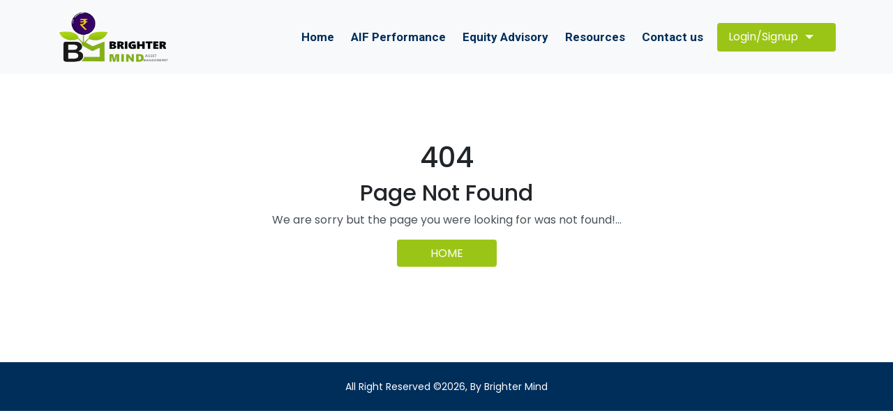

--- FILE ---
content_type: text/css
request_url: https://brightermind.in/static/css/main.b50b4cd1.css
body_size: 21204
content:
@import url(https://fonts.googleapis.com/css2?family=Poppins:wght@200;300;400;500;600;700&display=swap);@import url(https://fonts.googleapis.com/css2?family=Montserrat:ital,wght@0,100..900;1,100..900&family=Roboto:wght@300;400;500;700;900&display=swap);body{-webkit-font-smoothing:antialiased;-moz-osx-font-smoothing:grayscale;font-family:-apple-system,BlinkMacSystemFont,Segoe UI,Roboto,Oxygen,Ubuntu,Cantarell,Fira Sans,Droid Sans,Helvetica Neue,sans-serif;margin:0}code{font-family:source-code-pro,Menlo,Monaco,Consolas,Courier New,monospace}.App{display:flex}.pages{padding-left:250px}.pages,.pages-change{transition:all .5s ease;width:100%}.pages-change{padding-left:80px}.ProfileDetail{margin-top:6rem}.ProfileDetail .row .col-6 .ProfileDetail-card{box-shadow:0 2px 15px 2px #e2e2e2}.ProfileDetail .row .col-6 .ProfileDetail-card .mx-4 h2{color:#1d1b31;font-weight:700}.ProfileDetail-card{align-items:center;display:flex;flex-direction:row;justify-content:space-between}.ProfileDetail-card img{height:150px;margin-right:20px;width:150px}.download-btn{background-color:#ffc107;border:none!important;border-radius:4px;color:#fff;outline:none!important;padding:5px}.download-btn:hover{background-color:#f0c441}.portfolio-detail-table{align-items:center;display:flex;justify-content:center}.portfolio-detail-table .detail-table{text-align:center;width:55vw}.portfolio-detail-table .detail-table-change{text-align:center;width:45vw}.view-btn a{font-size:18px}.table-input input{width:60px}.table-btn{background-color:#5a4343;border:none;border-radius:4px;color:#fff;font-size:13px;padding:5px 8px}.qualitative-table{border:1.5px solid #000!important;text-align:center!important}.qualitative-table-head{border-left:1.5px solid #000!important;border-right:1.5px solid #fff!important;text-align:center!important}.qualitative-table-head:last-child{border-right:1.5px solid #000!important}@media screen and (max-width:1250px){.ProfileDetail .row .col-md-6{display:flex;flex-direction:column;margin-bottom:20px}.ProfileDetail .row .col-md-6 .card .mx-4 h2{font-size:26px}.ProfileDetail .row .col-md-6 .card .mx-4 h5{font-size:15px}}@media screen and (max-width:500px){.ProfileDetail-card img{height:100px;margin:0;width:100px}.ProfileDetail .row .col-md-6 .card .mx-4 h2{font-size:20px}.ProfileDetail .row .col-md-6 .card .mx-4 h5{font-size:15px}.ProfileDetail .UpperBtn{justify-content:center!important}.portfolio-detail-table .detail-table{width:90vw}.portfolio-detail-table .detail-table-change{width:78vw}}@media screen and (max-width:370px){.ProfileDetail .row .col-md-6 .card .mx-4 h5{font-size:12px}.ProfileDetail-card img{height:70px;margin:0;width:70px}}*{font-family:Poppins,sans-serif}.SideBar .sidebar{background:#9dc913;height:100vh;left:0;overflow-y:auto;padding:6px 14px;position:fixed;transition:all .5s ease;width:260px;z-index:3}.SideBar .open{width:85px}.SideBar .sidebar .logo-details{align-items:center;background-color:#1d1b31;border-radius:10px;display:flex;height:140px;justify-content:center;margin-top:20px;position:relative;width:100%}.SideBar .sidebar .logo-details .profile-image{border:5px solid #5a4343;border-radius:50%;height:90px;margin-bottom:-50px;overflow:hidden;width:90px}.SideBar .sidebar .logo-details .profile-image img{border-radius:50%;height:100%;object-fit:cover;width:100%}.SideBar .sidebar .logo-details .icon{opacity:0;transition:all .5s ease}.SideBar .sidebar .logo-details .logo_name{color:#fff;font-size:17px;font-weight:500;opacity:1;transition:all .5s ease}.sidebar.open .logo-details .icon,.sidebar.open .logo-details .logo_name{opacity:0}.sidebar .logo-details #btn{cursor:pointer;font-size:28px;position:absolute;right:0;text-align:center;top:40%;-webkit-transform:translateY(-50%);transform:translateY(-50%);transition:all .4s ease;transition:all .5s ease}.sidebar.open .logo-details #btn{margin-right:15px;text-align:right;top:50%}.sidebar i{color:#fff;font-size:28px;height:60px;line-height:60px;min-width:50px;text-align:center}.sidebar .nav-list{height:auto;margin-top:50px}.sidebar li{list-style:none;margin:8px 0;position:relative}.sidebar li .tooltip{background:#fff;border-radius:4px;box-shadow:0 5px 10px rgba(0,0,0,.3);display:none;font-size:15px;font-weight:400;left:calc(100% + 15px);padding:6px 12px;pointer-events:none;position:absolute;top:-20px;transition:0s;white-space:nowrap;z-index:999}.sidebar li:hover .tooltip{pointer-events:auto;top:50%;-webkit-transform:translateY(-50%);transform:translateY(-50%);transition:all .4s ease}.sidebar input{background:#1d1b31;border:none;border-radius:12px;color:#fff;font-size:15px;font-weight:400;height:50px;outline:none;transition:all .5s ease;width:100%;width:50px}.sidebar.open input{padding:0 20px 0 50px;width:100%}.sidebar .bx-search{font-size:22px;left:0;position:absolute;top:50%;-webkit-transform:translateY(-50%);transform:translateY(-50%)}.sidebar .bx-search,.sidebar.open .bx-search:hover{background:#1d1b31;color:#fff}.sidebar .bx-search:hover{background:#fff;color:#11101d}.sidebar li a{align-items:center;background:#7b9628;border-radius:12px;display:flex;height:100%;text-decoration:none;transition:all .4s ease;width:100%}.sidebar li a.active,.sidebar li a:hover{background:#5a4343}.sidebar li a .links_name{color:#fff;font-size:15px;font-weight:400;opacity:1;pointer-events:none;transition:.4s;white-space:nowrap}.sidebar.open li a .links_name{display:none;pointer-events:auto}.sidebar li a:hover .links_name,.sidebar li a:hover i{transition:all .5s ease}.sidebar li i{border-radius:12px;font-size:18px;height:50px;line-height:50px}.sidebar li.profile{background:#1d1b31;bottom:-8px;height:60px;left:0;overflow:hidden;padding:10px 14px;position:fixed;transition:all .5s ease;width:78px}.sidebar.open li.profile{width:250px}.sidebar li .profile-details{align-items:center;display:flex;flex-wrap:nowrap}.sidebar li img{border-radius:6px;height:45px;margin-right:10px;object-fit:cover;width:45px}.sidebar li.profile .job,.sidebar li.profile .name{color:#fff;font-size:15px;font-weight:400;white-space:nowrap}.sidebar li.profile .job{font-size:12px}.sidebar .profile #log_out{background:#1d1b31;border-radius:0;height:60px;line-height:60px;position:absolute;right:0;top:50%;-webkit-transform:translateY(-50%);transform:translateY(-50%);transition:all .5s ease;width:100%}.sidebar.open .profile #log_out{background:none;width:50px}.home-section{background:#e4e9f7;left:78px;min-height:100vh;position:relative;top:0;transition:all .5s ease;width:calc(100% - 78px);z-index:2}.sidebar.open~.home-section{left:250px;width:calc(100% - 250px)}.home-section .text{color:#11101d;display:inline-block;font-size:25px;font-weight:500;margin:18px}::-webkit-scrollbar{width:4px}::-webkit-scrollbar-thumb{background-color:var(--color6);border-radius:18px}::-webkit-scrollbar-track{border-radius:18px}.nav-sub-items{padding-left:1rem;transition:.3s}.nav-sub-items-change{padding-left:0;transition:.3s}@media screen and (max-width:768px){.SideBar .sidebar{width:85px}.SideBar .open{margin-left:-100px;width:0}.SideBar .sidebar .logo-details .profile-image,.SideBar .sidebar .logo-details p,.sidebar li a .links_name{display:none}.pages{padding-left:90px}.pages-change{padding-left:0}}.NavBar{background-color:#fff;box-shadow:2px 2px 15px #dfdcdc;display:flex;justify-content:space-between;position:fixed;top:0;transition:all 1ms ease;width:calc(100% - 250px);z-index:2}.Navbar-change{transition:all 3ms ease;width:calc(100% - 85px)}.NavBar .CompanyLogo{height:80px;margin-left:10px;overflow:hidden;width:150px}.NavBar .CompanyLogo img{height:100%;width:100%}.MessageLogOutOption{align-items:center;display:flex;justify-content:space-around}.LogOut,.MessageLogOutOption .Message{background-color:#5a4343;border-radius:50%;color:#fff;padding:4px}.MessageLogOutOption .LogOut:hover,.MessageLogOutOption .Message:hover{background-color:#fff;color:#5a4343;cursor:pointer}.menu-toggle{display:none}@media screen and (max-width:768px){.NavBar{width:calc(100% - 90px)}.Navbar-change{width:100%}.menu-toggle{display:inline;display:initial}}.modal-wrapper{align-items:center;background-color:rgba(48,48,48,.8);display:flex;height:100vh;justify-content:center;left:0;position:fixed;top:0;width:100vw;z-index:999}.logout-confirm{background-color:#fff;border-bottom:10px solid #5a4343;border-radius:6px;padding:30px;text-align:center}.logout-confirm .body span{background-color:#5a4343;border-radius:50%;color:#fff;display:block;font-size:30px;height:50px;margin:auto;width:50px}.logout-confirm .body p{font-size:18px;margin-top:15px}.logout-confirm .bottom-buttons{display:flex;justify-content:space-around;margin-top:30px}.logout-confirm .bottom-buttons button{border:none;border-radius:4px;color:#fff;padding:7px 30px}.logout-confirm .bottom-buttons .no{background-color:#5a4343}.logout-confirm .bottom-buttons .yes{background-color:#9dc913}footer{background-color:#5a4343;color:#fff;height:70px}.PortfolioStrategy{margin-top:6rem}.PortfolioStrategy .card{align-items:center;display:flex;flex-direction:row;justify-content:space-between}.PortfolioStrategy .UpperBtn{display:flex;justify-content:right}.PortfolioStrategy .UpperBtn Button{margin-right:8px}.PortfolioStrategy .PortfolioStrategy3{display:flex;flex-direction:column}.PortfolioStrategy .PortfolioStrategy3 .d-flex{display:flex;flex-direction:row;justify-content:space-between;width:100%}.PortfolioStrategChart{display:flex;justify-content:center}.PortfolioStrategChart .PortfolioStrategChartCanvasJSChart{width:80%}.strategy-img{width:180px}.strategy-img img{height:100%;width:100%}@media screen and (max-width:540px){.PortfolioStrategy .PortfolioStrategy2 h2,h3{font-size:large}.PortfolioStrategy .PortfolioStrategy2{align-items:flex-start;flex-direction:column}.PortfolioStrategy .PortfolioStrategy3 .d-flex{justify-content:center}.PortfolioStrategy .PortfolioStrategy3 .d-flex img{width:200px}}.TransactionUpload{margin-top:6rem;width:100%}.TransactionUpload button{background-color:#9dc913;color:#fff;font-weight:500}.TransactionUploadHead{align-items:center;background-color:#d2feff;border-bottom:1px solid #000;justify-content:space-between}.uploaddocument button:hover{background-color:#fff;color:#000;outline:2px solid #9dc913}.AdvisedSubmitbtn,.col-md-8{align-items:center;display:flex;justify-content:center}.col-md-8{box-shadow:0 2px 20px 5px #e7e6e6;flex-direction:column}.TransactionUploadAdvised .row .col-md-8 form{align-items:center;display:flex;justify-content:center}.transection-img{width:70px}.transection-img img{height:100%;width:100%}@media screen and (max-width:1150px){.TransactionUploadAdvised .row{justify-content:center;margin:0}.TransactionUploadAdvised .row .col-md-8{margin:0}.TransactionUploadAdvised .row .col-md-8 h4{margin:20px}.TransactionUploadAdvised .row .col-md-3{align-items:center;display:flex;flex-direction:column;justify-content:center;margin-top:50px}.uploaddocument1{margin-top:0!important}.uploaddocument form{display:flex;flex-direction:column;justify-content:center}}.ManagersDesk{align-items:center;display:flex;flex-direction:column;justify-content:center;margin-top:6rem}.ManagersDesk .container{border-radius:10px;box-shadow:2px 2px 10px 0 #c4c2c2;width:auto}.ManagersDesk .container h3{color:#5a4343;font-size:26px;font-style:normal;font-weight:700;line-height:normal}.ManagersDesk .container h4{color:#8fb21e;font-size:22px;font-style:normal;font-weight:500;line-height:normal}.ManagersDesk .container p{text-align:justify}.ManagersDeskVideo{display:flex;flex-direction:row;height:200px;overflow:hidden;width:"300px"}.ManagersDeskVideo .ManagersDeskVideos .HoverVideoPlayer{height:100%;width:100%}.ManagersDeskVideo{z-index:0}@media screen and (max-width:900px){.ManagersDesk .container{padding-top:20px}.ManagersDesk .container h3{font-size:20px}.ManagersDesk .ManagersDeskVideo{align-items:center;display:flex;flex-direction:column;height:auto;justify-content:center;margin-left:-40px}}.PortfolioReview{margin-top:6rem}.PortfolioReviewHeader{background-color:#5a4344;border-bottom:6px solid #2aca24;color:#fff}.PortfolioReviewHeader h1{font-weight:700}.ActionIcon{align-items:center;display:flex;justify-content:flex-start}.ActionIcon .fa-file-pen{color:#b5e033}.ActionIcon .fa-file-pen:hover{color:#85aa17}.ActionIcon .fa-trash-can{color:#5a4344}.ActionIcon .fa-trash-can:hover{color:#5a4344b0}.ActionIcon .fa-solid:hover{cursor:pointer;-webkit-transform:scale(.7);transform:scale(.7);transition:.7s}@media screen and (max-width:500px){.PortfolioReviewHeader{align-items:center;display:flex;height:40vh;justify-content:center;margin:0!important;width:100%}.PortfolioReviewTable{margin:0;overflow:scroll;width:95%}.PortfolioReview{align-items:center;display:flex;flex-direction:column;justify-content:center}}.BillsInvoice{margin-top:6rem}.BillsInvoice .BillsInvoiceHeader{background-color:#585858;border-bottom:6px solid #2aca24}.BillsInvoice .BillsInvoiceHeader .card{background-color:#9dc913;box-shadow:0 2px 2px 2px #464545;color:#000}.BillsInvoice .BillsInvoiceHeader .card .Pending{display:flex;font-weight:500}.BillsInvoice .BillsInvoiceHeader .card .Pending:hover span{cursor:pointer;-webkit-transform:scale(1.1);transform:scale(1.1);transition:.4s}.BillsInvoice .BillsInvoiceHeader .card{padding:20px}.BillsInvoiceHeader{align-items:center;display:flex;justify-content:space-between;padding:0 20px}.BillsInvoiceHeader button{background-color:#9dc913;color:#fff;font-weight:500}.BillsInvoiceHeader button:hover,button:focus{box-shadow:0 .5em .5em -.4em var(--hover);-webkit-transform:translateY(-.25em);transform:translateY(-.25em)}.BillsInvoiceTable .ActionIcon .fa-solid{color:#6beb4b}.BillsInvoiceTable{height:-webkit-fit-content;height:-moz-fit-content;height:fit-content;overflow:scroll}.BillsInvoiceTable .DownloadIcon .fa-solid{color:#5a4344}.BillsInvoiceTable .DownloadIcon:hover span{border-bottom:1px solid;cursor:pointer}.BillsInvoiceTable .DownloadIcon:hover .fa-solid{cursor:pointer;-webkit-transform:scale(.7);transform:scale(.7);transition:.7s}.verticle-table input{width:60%}@media screen and (max-width:500px){.BillsInvoiceHeader{flex-direction:column;height:40vh;margin:0!important;width:100%}.BillsInvoice .BillsInvoiceHeader .card{align-items:center;background-color:#494949;color:#fff}}.ReferUs{margin-top:6rem}.ReferUs .referus1 .referushead{align-items:center;background-color:#585858;border-bottom:6px solid #2aca24;color:#fff;display:flex;justify-content:space-around}.ReferUs .referus1 .container{border-radius:20px;width:auto}.ReferUs .referus1 .container .container1 button{background-color:#9dc913;color:#fff;font-weight:500;width:100%}.ReferUs .referus1 .container .container1{border-radius:10xp;box-shadow:0 0 10px 0 #d8d6d6;padding:20px}.ReferUs .referus1 .container .container1 .mb-3{color:#c9c7c7}.ReferUs .referus1 .container .container1 button:hover{background-color:#fff;color:#000;outline:2px solid #9dc913}.ReferUs .referus1 .container .container2{background-color:#fff;display:flex;flex-direction:column;justify-content:center;width:50%}.ReferUs .referus1 .container .container2 .ReferUsIcons{align-items:center;display:flex;height:50px;justify-content:space-around;margin-top:40px}.ReferUs .referus1 .container .container2 .ReferUsIcons i:hover{cursor:pointer;-webkit-transform:scale(1.4);transform:scale(1.4);transition:.6s}.ReferUs .referus1 .container .container2 button{background-color:#9dc913;color:#fff;font-weight:500;width:100%}.ReferUs .referus1 .container .container2 button:hover{background-color:#fff;color:#000;outline:2px solid #9dc913}@media screen and (max-width:1000px){.ReferUs .referus1 .container{align-items:center;flex-direction:column;justify-content:center}.ReferUs .referus1 .referushead{font-size:20px;margin:0!important;width:100%}.ReferUs .referus1 .referushead h1{font-size:30px}.ReferUs .referus1 .container .container1,.ReferUs .referus1 .container .container2{width:95%}}@media screen and (max-width:500px){.ReferUs .referus1 .referushead{align-items:center;flex-direction:column;font-size:50px;height:40vh;justify-content:space-around}}.Support{margin-top:6rem}.Support .support1{align-items:center;display:flex;flex-direction:column;justify-content:center}.Support .support1 .support1card{margin-bottom:2rem;width:100%}.Support .support1 .support1card .row .col-sm-6 .card{align-items:center;background:#fff;border-radius:15px;color:#4e4f50;display:flex;flex-direction:column;height:100%;justify-content:center}.Support .support1 .support1card .row .col-sm-6 .card:hover{background-color:rgba(29,27,49,.863);color:#ebebeb;-webkit-transform:scale(1.05);transform:scale(1.05);transition:1s!important}.Support .support1 .support1card .row .col-sm-6 .card .card-body{display:flex;justify-content:space-between;width:70%}.support2card{margin-bottom:40px}.supportHeadImage{align-items:center;background-color:#6d6c6c;border-bottom:6px solid #2aca24;display:flex;justify-content:space-around;margin-top:20px;width:100%}.supportHeadImage h2{color:#fff;font-weight:700}.supportHeadImage img{border-radius:50%;width:70px}.support2card{align-items:center;background:#fff;border:1px solid rgba(0,0,0,.171);border-radius:10px;display:flex;justify-content:space-around;width:100%}.support2card .support2cardHead{align-items:center;color:#6d6c6c;display:flex;flex-direction:column;font-family:Kameron;font-size:50px;font-style:normal;font-weight:700;justify-content:center;line-height:normal}.support2cardform{color:#4b4848;width:40%}.support2cardform .mb-3 input,.support2cardform .mb-3 textarea{background-color:#fff}.support2cardform button{background-color:#9dc913;color:#fff;font-weight:500;width:100%}.support2cardform button:hover{background-color:#fff;color:#000;outline:2px solid #9dc913}.chat-card{background-color:#fff;border:1px solid #ccc;border-radius:5px;box-shadow:2px 2px 5px rgba(0,0,0,.1);width:300px}.chat-header{background-color:#333;border-top-left-radius:5px;border-top-right-radius:5px;color:#fff;font-size:18px;padding:10px}.chat-window{height:250px;overflow-y:scroll}.message-list{font-size:14px;list-style:none;margin:0;padding:0}.chat-input{align-items:center;border-top:1px solid #ccc;display:flex;margin-top:10px;padding:10px}.message-input{flex:1 1;padding:5px}.message-input,.send-button{border:none;font-size:14px;outline:none}.send-button{background-color:#333;color:#fff;cursor:pointer;padding:5px 10px}.send-button:hover{background-color:#fff;box-shadow:0 4px 18px 0 rgba(0,0,0,.25);color:#000}.send-button:disabled{background-color:silver;cursor:not-allowed}.reciver{justify-content:end}.chat-date{font-size:10px}@media screen and (max-width:1200px){.support2card{flex-direction:column}.support2cardform{width:90%}.Support .support1{margin:0!important}.support2card .support2cardHead{font-size:xx-large}.Support .support1 .support1card .row .col-sm-6 .card .card-body{flex-direction:column;text-align:center}}@media screen and (max-width:570px){.Support .support1 .support1card .row .col-sm-6{margin-bottom:20px}.supportHeadImage{flex-direction:column;height:30vh;margin:0 0 30px!important;width:100%!important}.card .card-title{align-items:center;display:flex;flex-direction:column;justify-content:center}}.sign-up{align-items:center;display:flex;flex-direction:column;justify-content:center;min-height:100vh;padding:20px 0}.sign-up .form{background-color:#fff;border-radius:20px;box-shadow:0 3px 8px rgba(0,0,0,.24);box-sizing:border-box;height:auto;padding:20px;position:relative;width:500px}.sign-up .title{color:#000;font-family:sans-serif;font-size:30px;font-weight:600}.first-screen{position:relative}.sign-up .subtitle{color:#000;font-family:sans-serif;font-size:16px;font-weight:600}.sign-up .input-container{height:40px;position:relative;width:100%}.sign-up .ic1,.sign-up .ic2{margin-top:15px}.sign-up .input{border:0;border-bottom:2px solid #cfe48e;border-radius:12px;box-sizing:border-box;font-size:16px;height:100%;outline:0;padding:4px 20px 0;width:100%}.sign-up .cut{background-color:#15172b;border-radius:10px;height:20px;position:absolute;top:-20px;-webkit-transform:translateY(0);transform:translateY(0);transition:-webkit-transform .2s;transition:transform .2s;transition:transform .2s,-webkit-transform .2s;width:-webkit-fill-available}.sign-up input::-webkit-input-placeholder{color:#65657b;font-family:sans-serif;line-height:7px}.sign-up input::placeholder{color:#65657b;font-family:sans-serif;line-height:7px}.sign-up .submit{background-color:#9dc913;border:0;border-radius:22px;box-sizing:border-box;color:#fff;cursor:pointer;display:block;font-size:18px;margin:20px auto auto;padding:6px 35px;text-align:center;text-transform:uppercase}.sign-up .submit:active{background-color:#7ca10f}.sign-up input:-internal-autofill-selected{background-color:#fff}.second-screen{height:520px}.objective-content{background-color:#fff;border-radius:20px;box-shadow:0 3px 8px rgba(0,0,0,.24);box-sizing:border-box;height:auto;padding:30px 20px;width:450px}.objective-content h4{color:#000;font-size:22px}.objective-content.third{height:auto;width:560px}.objective-desc{color:red;font-size:13px;text-align:justify}.objective-body{color:#000;height:auto}.objective-options label{font-size:16px}.objective-options{align-items:center;display:flex;justify-content:space-between;margin-bottom:15px}.objective-options input{border:2px solid #000;border-radius:2px;height:30px;width:15%}.objective-options input:focus{outline:none}.third-container{color:#000}sup{color:red}.third-container label{cursor:pointer;font-weight:700;margin-bottom:10px;width:35%}.third-container .score-label{color:#65657b;font-size:15px;font-weight:500;width:100%}.third-container .score-label span{font-size:22px;font-weight:600;letter-spacing:2px;margin-left:15px;text-transform:uppercase}.third-container .inpdddut[type=file]{border:none;border-bottom:2px solid #9dc913;border-radius:5px;cursor:pointer;margin-bottom:15px;padding:10px;width:65%}.third-container .inpdddut[type=submit]{background-color:#303245;border:none;border-radius:5px;color:#fff;cursor:pointer;padding:10px 20px}.third-container .inpdddut[type=submit]:hover{background-color:#006f8f}.third-container .terms-condition{text-align:right;width:70%}.third-container .inpdddut[type=checkbox]{height:20px;width:20px}.input,.modal-box .button,.select,.textarea{font:inherit}.modal-box a{color:inherit}.modal-container{background-color:#fff;border-radius:16px;box-shadow:0 15px 30px 0 rgba(0,0,0,.25);color:#000;display:flex;flex-direction:column;margin-left:auto;margin-right:auto;max-height:600px;max-width:500px;overflow:hidden}.modal-container-header{align-items:center;border-bottom:1px solid #000;display:flex;flex-direction:column;justify-content:space-between;padding:16px 32px}.modal-container-title{align-items:center;display:flex;font-size:1.125;font-weight:700;gap:8px;line-height:1}.modal-container-title .file-img{color:#000;font-size:24px}.modal-container-body{overflow-y:auto;padding:24px 32px 51px}.rtf h1,.rtf h2,.rtf h3,.rtf h4,.rtf h5,.rtf h6{font-weight:700}.rtf h1{font-size:1.5rem;line-height:1.125}.rtf h2{font-size:1.25rem;line-height:1.25}.rtf h3{font-size:1rem;line-height:1.5}.rtf>*+*{margin-top:1em}.rtf>*+:is(h1,h2,h3){margin-top:2em}.rtf>:is(h1,h2,h3)+*{margin-top:.75em}.rtf ol,.rtf ul{list-style-position:inside;margin-left:20px}.rtf ol{list-style:numeric}.rtf ul{list-style:disc}.modal-container-footer{align-items:center;border-top:1px solid #000;display:flex;gap:12px;justify-content:flex-end;padding:20px 32px;position:relative}.modal-container-footer:after{content:"";display:block;flex-shrink:0;height:50px;left:24px;pointer-events:none;position:absolute;right:24px;top:-51px}.modal-box .button{background-color:initial;border:0;border-radius:8px;color:#fff;cursor:pointer;font-weight:600;padding:12px 20px;transition:.15s ease}.button.is-ghost:focus,.modal-box .button,.modal-box .button.is-ghost:hover{background-color:#9dc913}.modal-box .button.is-primary{background-color:#5a4343;color:#fff}.modal-box .icon-button{align-items:center;background-color:#9dc913;border:0;border-radius:8px;color:#fff;cursor:pointer;display:flex;height:40px;justify-content:center;line-height:1;padding:0;transition:.15s ease;width:40px}.modal-box .icon-button svg{height:24px;width:24px}.questions{color:#000}.questions label{text-align:justify}.questions input{margin-right:15px}.questions p{text-align:justify}input[type=number]::-webkit-inner-spin-button,input[type=number]::-webkit-outer-spin-button{-webkit-appearance:none;appearance:none}.sign-up .steps{display:flex;justify-content:center;position:relative}.sign-up .step-area{align-items:center;display:flex;flex-direction:column;margin:15px 25px}.sign-up .step-area span:nth-child(2){font-size:13px;margin:0 20px}.sign-up .step-area .box{background-color:#eaeaea;border:1.3px solid #adacac;border-radius:50%;height:35px;line-height:35px;margin:0 20px;text-align:center;width:35px;z-index:999}.sign-up .steps .step-arrow{background-color:#c0bebe;height:3px;position:absolute;top:42%;width:100%}.sign-up .step-area .active-box{background-color:#9dc913;border:1.5px solid #789a10;color:#fff}.sign-up .intro-para{color:#898989;font-size:13px;margin-bottom:30px;text-align:center;width:80%}label p{font-size:12px;font-weight:300}.highlight{color:#9dc913}@media screen and (max-width:770px){.objective-content.third,.sign-up .form{width:80vw}}@media (max-width:600px){.modal-container{width:90%}.sign-up .step-area{margin:15px 0}.sign-up .step-area span:nth-child(2){margin:0}.sign-up .step-area .box{height:30px;line-height:30px;width:30px}}@media screen and (max-width:480px){.objective-content.third,.sign-up .form{width:90vw}.sign-up .cut{width:65%}.sign-up .step-area .box{height:25px;line-height:25px;width:25px}.sign-up .title{font-size:26px}.sign-up .input{font-size:16px}.objective-content{padding:30px 15px;width:90vw}.third-container .score-label{width:100%}.modal-box .button.is-primary{padding:12px 8px}}.login{align-items:center;display:flex;height:100vh;justify-content:center;width:100vw}.login_side_view{background-image:url(/static/media/dynamic-data-visualization-3d.4e9e7bc3cbbed7e1576b.jpg);background-position:50%;background-repeat:no-repeat;background-size:cover;height:100vh;width:50%}.login-container{background:#fff;border:5px solid #fff;border-radius:10px;padding:25px 35px;width:50%}.login-container .heading{font-size:30px;font-weight:600;text-align:center}.login-container .form{margin-top:5px}.login-container .form .input{border-inline:2px solid transparent;border:none;border-bottom:2px solid #cfe48e;border-radius:5px;margin-top:15px;padding:12px 20px;width:100%}.login-container .form .input:focus{border-inline:none;outline:none}.login-container .form .forgot-password{display:block;margin-left:10px;margin-top:10px}.login-container .form .forgot-password a{color:#09f;font-size:12px;text-decoration:none}.login-container .login-button{background-color:#9dc913;border:none;border-radius:5px;box-shadow:0 20px 10px -15px rgba(157,201,19,.878);color:#fff;display:block;font-weight:700;margin:20px auto;padding-block:5px;transition:all .2s ease-in-out;width:200px}.login-container .form .login-button:hover{box-shadow:0 23px 10px -20px rgba(157,201,19,.878);-webkit-transform:scale(1.03);transform:scale(1.03)}.login-container .form .login-button:active{box-shadow:0 15px 10px -10px rgba(157,201,19,.878);-webkit-transform:scale(.95);transform:scale(.95)}.submit-modal{align-items:center;background-color:rgba(0,0,0,.7);display:flex;justify-content:center;min-height:100vh;z-index:99999}@-webkit-keyframes load-loop{0%{background-position:100%}40%{background-position:50%}50%{background-position:50%}90%{background-position:0}to{background-position:0}}@keyframes load-loop{0%{background-position:100%}40%{background-position:50%}50%{background-position:50%}90%{background-position:0}to{background-position:0}}.submit-loader{align-items:center;background:linear-gradient(90deg,#fff 33.3%,#9dc913 0,#9dc913 66.6%,#fff 0) no-repeat;background-clip:text;-webkit-background-clip:text;background-position:100%;background-size:300%;color:transparent;display:flex;font-family:sans-serif;font-size:1.45em;height:auto;justify-content:center;letter-spacing:3px;padding:10px 12px;position:relative;width:auto}.submit-loader,.submit-loader:after{-webkit-animation:load-loop 1.4s ease infinite;animation:load-loop 1.4s ease infinite}.submit-loader:after{background:linear-gradient(90deg,#9dc913 33.3%,transparent 0,transparent 66.6%,#9dc913 0) no-repeat;background-position:100%;background-size:300%;content:"";display:block;height:100%;left:0;position:absolute;top:0;width:100%;z-index:-1}@media screen and (max-width:580px){.login_side_view{display:none}.login-container{width:100%}}.form-screen{align-items:center;background-color:#fff;border-radius:12px;bottom:-10%;box-shadow:inset 0 4px 4px 0 rgba(0,0,0,.08);display:flex;flex-direction:column;justify-content:space-around;left:50%;padding:20px;position:absolute;-webkit-transform:translate(-50%,-20%);transform:translate(-50%,-20%);transition:all .5s ease;width:490px;z-index:999}.agreement-otp-screen{bottom:-33%}.form-screen .title{color:#000;font-size:20px;font-weight:700}.form-screen .message{color:#a3a3a3;font-size:14px;margin-top:4px;text-align:center}.form-screen .inputs{margin-top:10px}.form-screen .inputs input{border:none;border-bottom:1.5px solid #9dc913;height:32px;margin:0 10px;text-align:center;width:32px}.form-screen .inputs input:focus{outline:none}.form-screen .action{align-self:end;background-color:#9dc913;border:none;border-radius:8px;color:#fff;cursor:pointer;margin-top:24px;padding:12px 16px}.form-screen .action.me-2{background-color:#5a4343}.text-danger{font-size:14px}.modal-container-body::-webkit-scrollbar{height:30px;width:8px}.modal-container-body::-webkit-scrollbar-thumb{background-color:#9dc913;border-radius:18px}.modal-container-body::-webkit-scrollbar-track{border-radius:18px;box-shadow:inset 0 0 6px #d1ec80}.next_btn{background-color:#9dc913}.dot-spinner{--uib-size:1.8rem;--uib-speed:.9s;--uib-color:#fff;height:var(--uib-size);position:relative;width:var(--uib-size)}.dot-spinner,.dot-spinner__dot{align-items:center;display:flex;justify-content:flex-start}.dot-spinner__dot{height:100%;left:0;position:absolute;top:0;width:100%}.dot-spinner__dot:before{-webkit-animation:pulse0112 calc(var(--uib-speed)*1.111) ease-in-out infinite;animation:pulse0112 calc(var(--uib-speed)*1.111) ease-in-out infinite;background-color:var(--uib-color);border-radius:50%;box-shadow:0 0 20px rgba(18,31,53,.3);content:"";height:18%;opacity:.5;-webkit-transform:scale(0);transform:scale(0);width:18%}.dot-spinner__dot:nth-child(2){-webkit-transform:rotate(45deg);transform:rotate(45deg)}.dot-spinner__dot:nth-child(2):before{-webkit-animation-delay:calc(var(--uib-speed)*-.875);animation-delay:calc(var(--uib-speed)*-.875)}.dot-spinner__dot:nth-child(3){-webkit-transform:rotate(90deg);transform:rotate(90deg)}.dot-spinner__dot:nth-child(3):before{-webkit-animation-delay:calc(var(--uib-speed)*-.75);animation-delay:calc(var(--uib-speed)*-.75)}.dot-spinner__dot:nth-child(4){-webkit-transform:rotate(135deg);transform:rotate(135deg)}.dot-spinner__dot:nth-child(4):before{-webkit-animation-delay:calc(var(--uib-speed)*-.625);animation-delay:calc(var(--uib-speed)*-.625)}.dot-spinner__dot:nth-child(5){-webkit-transform:rotate(180deg);transform:rotate(180deg)}.dot-spinner__dot:nth-child(5):before{-webkit-animation-delay:calc(var(--uib-speed)*-.5);animation-delay:calc(var(--uib-speed)*-.5)}.dot-spinner__dot:nth-child(6){-webkit-transform:rotate(225deg);transform:rotate(225deg)}.dot-spinner__dot:nth-child(6):before{-webkit-animation-delay:calc(var(--uib-speed)*-.375);animation-delay:calc(var(--uib-speed)*-.375)}.dot-spinner__dot:nth-child(7){-webkit-transform:rotate(270deg);transform:rotate(270deg)}.dot-spinner__dot:nth-child(7):before{-webkit-animation-delay:calc(var(--uib-speed)*-.25);animation-delay:calc(var(--uib-speed)*-.25)}.dot-spinner__dot:nth-child(8){-webkit-transform:rotate(315deg);transform:rotate(315deg)}.dot-spinner__dot:nth-child(8):before{-webkit-animation-delay:calc(var(--uib-speed)*-.125);animation-delay:calc(var(--uib-speed)*-.125)}@-webkit-keyframes pulse0112{0%,to{opacity:.5;-webkit-transform:scale(0);transform:scale(0)}50%{opacity:1;-webkit-transform:scale(1);transform:scale(1)}}@keyframes pulse0112{0%,to{opacity:.5;-webkit-transform:scale(0);transform:scale(0)}50%{opacity:1;-webkit-transform:scale(1);transform:scale(1)}}@media screen and (max-width:770px){.form-screen{bottom:-40px;padding:20px 10px;width:80vw}.form-screen .inputs input{margin:0 5px}}.Modal-card{background-color:#fff;border:2px solid rgba(7,7,7,.12);border-radius:10px;box-shadow:0 2px 10px rgba(0,0,0,.24);cursor:pointer;flex-direction:column;font-family:Poppins,sans-serif;font-size:16px;height:auto;margin:10px;max-width:400px;min-width:200px;padding:15px 0;position:relative;transition:all .3s ease}.Modal-card,.Modal-card .icon{align-items:center;display:flex;justify-content:center;width:100%}.Modal-card .icon{background:linear-gradient(90deg,#7eaaff,#ff48fb 40%,rgba(0,0,0,.28) 60%);background-position:0;background-size:200px;border-radius:100%;color:#fff;font-size:34px;height:80px;margin:0 auto;max-width:80px;transition:all .8s ease}.Modal-card .text{color:#000;font-size:14px;font-weight:400;letter-spacing:2px;margin:20px auto 0;text-align:center;transition:all .3s ease;width:90%}.Modal-card .button.is-primary{background-color:initial;background-color:#9dc913;border:0;border-radius:8px;color:#fff;cursor:pointer;font-weight:600;margin-top:15px;padding:10px 25px;transition:.15s ease}@media screen and (max-width:500px){.Modal-card{width:90vw}}.ViewTransaction{margin-top:6rem}.ViewTransaction .container .d-flex{align-items:center;justify-content:space-between}.ViewTransaction .container .UpperSec{display:flex;justify-content:flex-start}.ViewTransaction .container .UpperSec p{background-color:#9dc913;color:#fff}@media screen and (max-width:700px){.ViewTransaction .container .UpperSec{justify-content:center}}.profile-img{background-color:#fff;border:4px solid #5a4343;border-radius:50%;height:75px;width:75px}.profile-img img{border-radius:50%}.upload-profile{background-color:#9dc913;border-radius:4px;color:#fff;cursor:pointer;padding:5px}.update-btn{background-color:#5a4343}.save-change-btn,.update-btn{border:none;border-radius:4px;color:#fff}.save-change-btn{background-color:#9dc913}.HomeCard{margin-top:100px;width:100%}.HomeCard .col-md{margin-top:10px}.HomeCard .row .col-xl-3 .card,.HomeCard .row .col-xl-4 .card{background-color:#fff;border:none;border-radius:10px;box-shadow:0 .46875rem 2.1875rem rgba(90,97,105,.1),0 .9375rem 1.40625rem rgba(90,97,105,.1),0 .25rem .53125rem rgba(90,97,105,.12),0 .125rem .1875rem rgba(90,97,105,.1);height:130px;margin:6px 6px 30px;position:relative}.HomeCard .row .col-xl-3 .row-1{border-bottom:14px solid #9dc913!important}.HomeCard .row .col-xl-3 .row-2{border-bottom:14px solid #5a4343!important}.card .card-statistic-3{align-items:center;display:flex;justify-content:space-around}.card .mx-4 .card-title{color:#898988;font-size:16px;font-style:normal;font-weight:600;line-height:normal}.card .mx-4{margin:20px}.mx-4 .Values{color:#08512b;font-size:18px;font-style:normal;font-weight:400;line-height:normal}.PieChartTitle{align-items:center;justify-content:space-between}.PieChart-Table{display:flex;justify-content:space-between}.DashBoardTable{height:auto;overflow:scroll}.PieChart-Table .DashBoardTable .table{font-size:14px;font-weight:400}.pagination{display:flex;justify-content:center;list-style-type:none;padding:0}.pagination li{border:1.4px solid #cacaca;padding:4px 8px}.pagination li a{color:#000;text-decoration:none}.pagination li.active a{color:#007bff;font-weight:600}.new_feature{font-size:14px;right:-5%;top:-10%}.blur-text{-webkit-filter:blur(3px);filter:blur(3px)}.view_btn{background-color:#9dc913;border-radius:4px;color:#fff;padding:5px 10px}@media screen and (max-width:1200px){.HomeCard .row .col-xl-4 .card .mx-4{align-items:center;display:flex;flex-direction:column;justify-content:center;text-align:center}.HomeCard .row .col-xl-4 .card .mx-4 h2{font-size:20px}.PieChart-Table{align-items:center;flex-direction:column;justify-content:center}.PieChart-Table .DashBoardTable{margin-top:20px}.PieChart-Table .PieChart{height:-webkit-fit-content;height:-moz-fit-content;height:fit-content}.DashBoardTable,.PieChart-Table .PieChart{width:100%}.PieChartTitle{flex-direction:column}}[data-aos][data-aos][data-aos-duration="50"],body[data-aos-duration="50"] [data-aos]{transition-duration:50ms}[data-aos][data-aos][data-aos-delay="50"],body[data-aos-delay="50"] [data-aos]{transition-delay:0}[data-aos][data-aos][data-aos-delay="50"].aos-animate,body[data-aos-delay="50"] [data-aos].aos-animate{transition-delay:50ms}[data-aos][data-aos][data-aos-duration="100"],body[data-aos-duration="100"] [data-aos]{transition-duration:.1s}[data-aos][data-aos][data-aos-delay="100"],body[data-aos-delay="100"] [data-aos]{transition-delay:0}[data-aos][data-aos][data-aos-delay="100"].aos-animate,body[data-aos-delay="100"] [data-aos].aos-animate{transition-delay:.1s}[data-aos][data-aos][data-aos-duration="150"],body[data-aos-duration="150"] [data-aos]{transition-duration:.15s}[data-aos][data-aos][data-aos-delay="150"],body[data-aos-delay="150"] [data-aos]{transition-delay:0}[data-aos][data-aos][data-aos-delay="150"].aos-animate,body[data-aos-delay="150"] [data-aos].aos-animate{transition-delay:.15s}[data-aos][data-aos][data-aos-duration="200"],body[data-aos-duration="200"] [data-aos]{transition-duration:.2s}[data-aos][data-aos][data-aos-delay="200"],body[data-aos-delay="200"] [data-aos]{transition-delay:0}[data-aos][data-aos][data-aos-delay="200"].aos-animate,body[data-aos-delay="200"] [data-aos].aos-animate{transition-delay:.2s}[data-aos][data-aos][data-aos-duration="250"],body[data-aos-duration="250"] [data-aos]{transition-duration:.25s}[data-aos][data-aos][data-aos-delay="250"],body[data-aos-delay="250"] [data-aos]{transition-delay:0}[data-aos][data-aos][data-aos-delay="250"].aos-animate,body[data-aos-delay="250"] [data-aos].aos-animate{transition-delay:.25s}[data-aos][data-aos][data-aos-duration="300"],body[data-aos-duration="300"] [data-aos]{transition-duration:.3s}[data-aos][data-aos][data-aos-delay="300"],body[data-aos-delay="300"] [data-aos]{transition-delay:0}[data-aos][data-aos][data-aos-delay="300"].aos-animate,body[data-aos-delay="300"] [data-aos].aos-animate{transition-delay:.3s}[data-aos][data-aos][data-aos-duration="350"],body[data-aos-duration="350"] [data-aos]{transition-duration:.35s}[data-aos][data-aos][data-aos-delay="350"],body[data-aos-delay="350"] [data-aos]{transition-delay:0}[data-aos][data-aos][data-aos-delay="350"].aos-animate,body[data-aos-delay="350"] [data-aos].aos-animate{transition-delay:.35s}[data-aos][data-aos][data-aos-duration="400"],body[data-aos-duration="400"] [data-aos]{transition-duration:.4s}[data-aos][data-aos][data-aos-delay="400"],body[data-aos-delay="400"] [data-aos]{transition-delay:0}[data-aos][data-aos][data-aos-delay="400"].aos-animate,body[data-aos-delay="400"] [data-aos].aos-animate{transition-delay:.4s}[data-aos][data-aos][data-aos-duration="450"],body[data-aos-duration="450"] [data-aos]{transition-duration:.45s}[data-aos][data-aos][data-aos-delay="450"],body[data-aos-delay="450"] [data-aos]{transition-delay:0}[data-aos][data-aos][data-aos-delay="450"].aos-animate,body[data-aos-delay="450"] [data-aos].aos-animate{transition-delay:.45s}[data-aos][data-aos][data-aos-duration="500"],body[data-aos-duration="500"] [data-aos]{transition-duration:.5s}[data-aos][data-aos][data-aos-delay="500"],body[data-aos-delay="500"] [data-aos]{transition-delay:0}[data-aos][data-aos][data-aos-delay="500"].aos-animate,body[data-aos-delay="500"] [data-aos].aos-animate{transition-delay:.5s}[data-aos][data-aos][data-aos-duration="550"],body[data-aos-duration="550"] [data-aos]{transition-duration:.55s}[data-aos][data-aos][data-aos-delay="550"],body[data-aos-delay="550"] [data-aos]{transition-delay:0}[data-aos][data-aos][data-aos-delay="550"].aos-animate,body[data-aos-delay="550"] [data-aos].aos-animate{transition-delay:.55s}[data-aos][data-aos][data-aos-duration="600"],body[data-aos-duration="600"] [data-aos]{transition-duration:.6s}[data-aos][data-aos][data-aos-delay="600"],body[data-aos-delay="600"] [data-aos]{transition-delay:0}[data-aos][data-aos][data-aos-delay="600"].aos-animate,body[data-aos-delay="600"] [data-aos].aos-animate{transition-delay:.6s}[data-aos][data-aos][data-aos-duration="650"],body[data-aos-duration="650"] [data-aos]{transition-duration:.65s}[data-aos][data-aos][data-aos-delay="650"],body[data-aos-delay="650"] [data-aos]{transition-delay:0}[data-aos][data-aos][data-aos-delay="650"].aos-animate,body[data-aos-delay="650"] [data-aos].aos-animate{transition-delay:.65s}[data-aos][data-aos][data-aos-duration="700"],body[data-aos-duration="700"] [data-aos]{transition-duration:.7s}[data-aos][data-aos][data-aos-delay="700"],body[data-aos-delay="700"] [data-aos]{transition-delay:0}[data-aos][data-aos][data-aos-delay="700"].aos-animate,body[data-aos-delay="700"] [data-aos].aos-animate{transition-delay:.7s}[data-aos][data-aos][data-aos-duration="750"],body[data-aos-duration="750"] [data-aos]{transition-duration:.75s}[data-aos][data-aos][data-aos-delay="750"],body[data-aos-delay="750"] [data-aos]{transition-delay:0}[data-aos][data-aos][data-aos-delay="750"].aos-animate,body[data-aos-delay="750"] [data-aos].aos-animate{transition-delay:.75s}[data-aos][data-aos][data-aos-duration="800"],body[data-aos-duration="800"] [data-aos]{transition-duration:.8s}[data-aos][data-aos][data-aos-delay="800"],body[data-aos-delay="800"] [data-aos]{transition-delay:0}[data-aos][data-aos][data-aos-delay="800"].aos-animate,body[data-aos-delay="800"] [data-aos].aos-animate{transition-delay:.8s}[data-aos][data-aos][data-aos-duration="850"],body[data-aos-duration="850"] [data-aos]{transition-duration:.85s}[data-aos][data-aos][data-aos-delay="850"],body[data-aos-delay="850"] [data-aos]{transition-delay:0}[data-aos][data-aos][data-aos-delay="850"].aos-animate,body[data-aos-delay="850"] [data-aos].aos-animate{transition-delay:.85s}[data-aos][data-aos][data-aos-duration="900"],body[data-aos-duration="900"] [data-aos]{transition-duration:.9s}[data-aos][data-aos][data-aos-delay="900"],body[data-aos-delay="900"] [data-aos]{transition-delay:0}[data-aos][data-aos][data-aos-delay="900"].aos-animate,body[data-aos-delay="900"] [data-aos].aos-animate{transition-delay:.9s}[data-aos][data-aos][data-aos-duration="950"],body[data-aos-duration="950"] [data-aos]{transition-duration:.95s}[data-aos][data-aos][data-aos-delay="950"],body[data-aos-delay="950"] [data-aos]{transition-delay:0}[data-aos][data-aos][data-aos-delay="950"].aos-animate,body[data-aos-delay="950"] [data-aos].aos-animate{transition-delay:.95s}[data-aos][data-aos][data-aos-duration="1000"],body[data-aos-duration="1000"] [data-aos]{transition-duration:1s}[data-aos][data-aos][data-aos-delay="1000"],body[data-aos-delay="1000"] [data-aos]{transition-delay:0}[data-aos][data-aos][data-aos-delay="1000"].aos-animate,body[data-aos-delay="1000"] [data-aos].aos-animate{transition-delay:1s}[data-aos][data-aos][data-aos-duration="1050"],body[data-aos-duration="1050"] [data-aos]{transition-duration:1.05s}[data-aos][data-aos][data-aos-delay="1050"],body[data-aos-delay="1050"] [data-aos]{transition-delay:0}[data-aos][data-aos][data-aos-delay="1050"].aos-animate,body[data-aos-delay="1050"] [data-aos].aos-animate{transition-delay:1.05s}[data-aos][data-aos][data-aos-duration="1100"],body[data-aos-duration="1100"] [data-aos]{transition-duration:1.1s}[data-aos][data-aos][data-aos-delay="1100"],body[data-aos-delay="1100"] [data-aos]{transition-delay:0}[data-aos][data-aos][data-aos-delay="1100"].aos-animate,body[data-aos-delay="1100"] [data-aos].aos-animate{transition-delay:1.1s}[data-aos][data-aos][data-aos-duration="1150"],body[data-aos-duration="1150"] [data-aos]{transition-duration:1.15s}[data-aos][data-aos][data-aos-delay="1150"],body[data-aos-delay="1150"] [data-aos]{transition-delay:0}[data-aos][data-aos][data-aos-delay="1150"].aos-animate,body[data-aos-delay="1150"] [data-aos].aos-animate{transition-delay:1.15s}[data-aos][data-aos][data-aos-duration="1200"],body[data-aos-duration="1200"] [data-aos]{transition-duration:1.2s}[data-aos][data-aos][data-aos-delay="1200"],body[data-aos-delay="1200"] [data-aos]{transition-delay:0}[data-aos][data-aos][data-aos-delay="1200"].aos-animate,body[data-aos-delay="1200"] [data-aos].aos-animate{transition-delay:1.2s}[data-aos][data-aos][data-aos-duration="1250"],body[data-aos-duration="1250"] [data-aos]{transition-duration:1.25s}[data-aos][data-aos][data-aos-delay="1250"],body[data-aos-delay="1250"] [data-aos]{transition-delay:0}[data-aos][data-aos][data-aos-delay="1250"].aos-animate,body[data-aos-delay="1250"] [data-aos].aos-animate{transition-delay:1.25s}[data-aos][data-aos][data-aos-duration="1300"],body[data-aos-duration="1300"] [data-aos]{transition-duration:1.3s}[data-aos][data-aos][data-aos-delay="1300"],body[data-aos-delay="1300"] [data-aos]{transition-delay:0}[data-aos][data-aos][data-aos-delay="1300"].aos-animate,body[data-aos-delay="1300"] [data-aos].aos-animate{transition-delay:1.3s}[data-aos][data-aos][data-aos-duration="1350"],body[data-aos-duration="1350"] [data-aos]{transition-duration:1.35s}[data-aos][data-aos][data-aos-delay="1350"],body[data-aos-delay="1350"] [data-aos]{transition-delay:0}[data-aos][data-aos][data-aos-delay="1350"].aos-animate,body[data-aos-delay="1350"] [data-aos].aos-animate{transition-delay:1.35s}[data-aos][data-aos][data-aos-duration="1400"],body[data-aos-duration="1400"] [data-aos]{transition-duration:1.4s}[data-aos][data-aos][data-aos-delay="1400"],body[data-aos-delay="1400"] [data-aos]{transition-delay:0}[data-aos][data-aos][data-aos-delay="1400"].aos-animate,body[data-aos-delay="1400"] [data-aos].aos-animate{transition-delay:1.4s}[data-aos][data-aos][data-aos-duration="1450"],body[data-aos-duration="1450"] [data-aos]{transition-duration:1.45s}[data-aos][data-aos][data-aos-delay="1450"],body[data-aos-delay="1450"] [data-aos]{transition-delay:0}[data-aos][data-aos][data-aos-delay="1450"].aos-animate,body[data-aos-delay="1450"] [data-aos].aos-animate{transition-delay:1.45s}[data-aos][data-aos][data-aos-duration="1500"],body[data-aos-duration="1500"] [data-aos]{transition-duration:1.5s}[data-aos][data-aos][data-aos-delay="1500"],body[data-aos-delay="1500"] [data-aos]{transition-delay:0}[data-aos][data-aos][data-aos-delay="1500"].aos-animate,body[data-aos-delay="1500"] [data-aos].aos-animate{transition-delay:1.5s}[data-aos][data-aos][data-aos-duration="1550"],body[data-aos-duration="1550"] [data-aos]{transition-duration:1.55s}[data-aos][data-aos][data-aos-delay="1550"],body[data-aos-delay="1550"] [data-aos]{transition-delay:0}[data-aos][data-aos][data-aos-delay="1550"].aos-animate,body[data-aos-delay="1550"] [data-aos].aos-animate{transition-delay:1.55s}[data-aos][data-aos][data-aos-duration="1600"],body[data-aos-duration="1600"] [data-aos]{transition-duration:1.6s}[data-aos][data-aos][data-aos-delay="1600"],body[data-aos-delay="1600"] [data-aos]{transition-delay:0}[data-aos][data-aos][data-aos-delay="1600"].aos-animate,body[data-aos-delay="1600"] [data-aos].aos-animate{transition-delay:1.6s}[data-aos][data-aos][data-aos-duration="1650"],body[data-aos-duration="1650"] [data-aos]{transition-duration:1.65s}[data-aos][data-aos][data-aos-delay="1650"],body[data-aos-delay="1650"] [data-aos]{transition-delay:0}[data-aos][data-aos][data-aos-delay="1650"].aos-animate,body[data-aos-delay="1650"] [data-aos].aos-animate{transition-delay:1.65s}[data-aos][data-aos][data-aos-duration="1700"],body[data-aos-duration="1700"] [data-aos]{transition-duration:1.7s}[data-aos][data-aos][data-aos-delay="1700"],body[data-aos-delay="1700"] [data-aos]{transition-delay:0}[data-aos][data-aos][data-aos-delay="1700"].aos-animate,body[data-aos-delay="1700"] [data-aos].aos-animate{transition-delay:1.7s}[data-aos][data-aos][data-aos-duration="1750"],body[data-aos-duration="1750"] [data-aos]{transition-duration:1.75s}[data-aos][data-aos][data-aos-delay="1750"],body[data-aos-delay="1750"] [data-aos]{transition-delay:0}[data-aos][data-aos][data-aos-delay="1750"].aos-animate,body[data-aos-delay="1750"] [data-aos].aos-animate{transition-delay:1.75s}[data-aos][data-aos][data-aos-duration="1800"],body[data-aos-duration="1800"] [data-aos]{transition-duration:1.8s}[data-aos][data-aos][data-aos-delay="1800"],body[data-aos-delay="1800"] [data-aos]{transition-delay:0}[data-aos][data-aos][data-aos-delay="1800"].aos-animate,body[data-aos-delay="1800"] [data-aos].aos-animate{transition-delay:1.8s}[data-aos][data-aos][data-aos-duration="1850"],body[data-aos-duration="1850"] [data-aos]{transition-duration:1.85s}[data-aos][data-aos][data-aos-delay="1850"],body[data-aos-delay="1850"] [data-aos]{transition-delay:0}[data-aos][data-aos][data-aos-delay="1850"].aos-animate,body[data-aos-delay="1850"] [data-aos].aos-animate{transition-delay:1.85s}[data-aos][data-aos][data-aos-duration="1900"],body[data-aos-duration="1900"] [data-aos]{transition-duration:1.9s}[data-aos][data-aos][data-aos-delay="1900"],body[data-aos-delay="1900"] [data-aos]{transition-delay:0}[data-aos][data-aos][data-aos-delay="1900"].aos-animate,body[data-aos-delay="1900"] [data-aos].aos-animate{transition-delay:1.9s}[data-aos][data-aos][data-aos-duration="1950"],body[data-aos-duration="1950"] [data-aos]{transition-duration:1.95s}[data-aos][data-aos][data-aos-delay="1950"],body[data-aos-delay="1950"] [data-aos]{transition-delay:0}[data-aos][data-aos][data-aos-delay="1950"].aos-animate,body[data-aos-delay="1950"] [data-aos].aos-animate{transition-delay:1.95s}[data-aos][data-aos][data-aos-duration="2000"],body[data-aos-duration="2000"] [data-aos]{transition-duration:2s}[data-aos][data-aos][data-aos-delay="2000"],body[data-aos-delay="2000"] [data-aos]{transition-delay:0}[data-aos][data-aos][data-aos-delay="2000"].aos-animate,body[data-aos-delay="2000"] [data-aos].aos-animate{transition-delay:2s}[data-aos][data-aos][data-aos-duration="2050"],body[data-aos-duration="2050"] [data-aos]{transition-duration:2.05s}[data-aos][data-aos][data-aos-delay="2050"],body[data-aos-delay="2050"] [data-aos]{transition-delay:0}[data-aos][data-aos][data-aos-delay="2050"].aos-animate,body[data-aos-delay="2050"] [data-aos].aos-animate{transition-delay:2.05s}[data-aos][data-aos][data-aos-duration="2100"],body[data-aos-duration="2100"] [data-aos]{transition-duration:2.1s}[data-aos][data-aos][data-aos-delay="2100"],body[data-aos-delay="2100"] [data-aos]{transition-delay:0}[data-aos][data-aos][data-aos-delay="2100"].aos-animate,body[data-aos-delay="2100"] [data-aos].aos-animate{transition-delay:2.1s}[data-aos][data-aos][data-aos-duration="2150"],body[data-aos-duration="2150"] [data-aos]{transition-duration:2.15s}[data-aos][data-aos][data-aos-delay="2150"],body[data-aos-delay="2150"] [data-aos]{transition-delay:0}[data-aos][data-aos][data-aos-delay="2150"].aos-animate,body[data-aos-delay="2150"] [data-aos].aos-animate{transition-delay:2.15s}[data-aos][data-aos][data-aos-duration="2200"],body[data-aos-duration="2200"] [data-aos]{transition-duration:2.2s}[data-aos][data-aos][data-aos-delay="2200"],body[data-aos-delay="2200"] [data-aos]{transition-delay:0}[data-aos][data-aos][data-aos-delay="2200"].aos-animate,body[data-aos-delay="2200"] [data-aos].aos-animate{transition-delay:2.2s}[data-aos][data-aos][data-aos-duration="2250"],body[data-aos-duration="2250"] [data-aos]{transition-duration:2.25s}[data-aos][data-aos][data-aos-delay="2250"],body[data-aos-delay="2250"] [data-aos]{transition-delay:0}[data-aos][data-aos][data-aos-delay="2250"].aos-animate,body[data-aos-delay="2250"] [data-aos].aos-animate{transition-delay:2.25s}[data-aos][data-aos][data-aos-duration="2300"],body[data-aos-duration="2300"] [data-aos]{transition-duration:2.3s}[data-aos][data-aos][data-aos-delay="2300"],body[data-aos-delay="2300"] [data-aos]{transition-delay:0}[data-aos][data-aos][data-aos-delay="2300"].aos-animate,body[data-aos-delay="2300"] [data-aos].aos-animate{transition-delay:2.3s}[data-aos][data-aos][data-aos-duration="2350"],body[data-aos-duration="2350"] [data-aos]{transition-duration:2.35s}[data-aos][data-aos][data-aos-delay="2350"],body[data-aos-delay="2350"] [data-aos]{transition-delay:0}[data-aos][data-aos][data-aos-delay="2350"].aos-animate,body[data-aos-delay="2350"] [data-aos].aos-animate{transition-delay:2.35s}[data-aos][data-aos][data-aos-duration="2400"],body[data-aos-duration="2400"] [data-aos]{transition-duration:2.4s}[data-aos][data-aos][data-aos-delay="2400"],body[data-aos-delay="2400"] [data-aos]{transition-delay:0}[data-aos][data-aos][data-aos-delay="2400"].aos-animate,body[data-aos-delay="2400"] [data-aos].aos-animate{transition-delay:2.4s}[data-aos][data-aos][data-aos-duration="2450"],body[data-aos-duration="2450"] [data-aos]{transition-duration:2.45s}[data-aos][data-aos][data-aos-delay="2450"],body[data-aos-delay="2450"] [data-aos]{transition-delay:0}[data-aos][data-aos][data-aos-delay="2450"].aos-animate,body[data-aos-delay="2450"] [data-aos].aos-animate{transition-delay:2.45s}[data-aos][data-aos][data-aos-duration="2500"],body[data-aos-duration="2500"] [data-aos]{transition-duration:2.5s}[data-aos][data-aos][data-aos-delay="2500"],body[data-aos-delay="2500"] [data-aos]{transition-delay:0}[data-aos][data-aos][data-aos-delay="2500"].aos-animate,body[data-aos-delay="2500"] [data-aos].aos-animate{transition-delay:2.5s}[data-aos][data-aos][data-aos-duration="2550"],body[data-aos-duration="2550"] [data-aos]{transition-duration:2.55s}[data-aos][data-aos][data-aos-delay="2550"],body[data-aos-delay="2550"] [data-aos]{transition-delay:0}[data-aos][data-aos][data-aos-delay="2550"].aos-animate,body[data-aos-delay="2550"] [data-aos].aos-animate{transition-delay:2.55s}[data-aos][data-aos][data-aos-duration="2600"],body[data-aos-duration="2600"] [data-aos]{transition-duration:2.6s}[data-aos][data-aos][data-aos-delay="2600"],body[data-aos-delay="2600"] [data-aos]{transition-delay:0}[data-aos][data-aos][data-aos-delay="2600"].aos-animate,body[data-aos-delay="2600"] [data-aos].aos-animate{transition-delay:2.6s}[data-aos][data-aos][data-aos-duration="2650"],body[data-aos-duration="2650"] [data-aos]{transition-duration:2.65s}[data-aos][data-aos][data-aos-delay="2650"],body[data-aos-delay="2650"] [data-aos]{transition-delay:0}[data-aos][data-aos][data-aos-delay="2650"].aos-animate,body[data-aos-delay="2650"] [data-aos].aos-animate{transition-delay:2.65s}[data-aos][data-aos][data-aos-duration="2700"],body[data-aos-duration="2700"] [data-aos]{transition-duration:2.7s}[data-aos][data-aos][data-aos-delay="2700"],body[data-aos-delay="2700"] [data-aos]{transition-delay:0}[data-aos][data-aos][data-aos-delay="2700"].aos-animate,body[data-aos-delay="2700"] [data-aos].aos-animate{transition-delay:2.7s}[data-aos][data-aos][data-aos-duration="2750"],body[data-aos-duration="2750"] [data-aos]{transition-duration:2.75s}[data-aos][data-aos][data-aos-delay="2750"],body[data-aos-delay="2750"] [data-aos]{transition-delay:0}[data-aos][data-aos][data-aos-delay="2750"].aos-animate,body[data-aos-delay="2750"] [data-aos].aos-animate{transition-delay:2.75s}[data-aos][data-aos][data-aos-duration="2800"],body[data-aos-duration="2800"] [data-aos]{transition-duration:2.8s}[data-aos][data-aos][data-aos-delay="2800"],body[data-aos-delay="2800"] [data-aos]{transition-delay:0}[data-aos][data-aos][data-aos-delay="2800"].aos-animate,body[data-aos-delay="2800"] [data-aos].aos-animate{transition-delay:2.8s}[data-aos][data-aos][data-aos-duration="2850"],body[data-aos-duration="2850"] [data-aos]{transition-duration:2.85s}[data-aos][data-aos][data-aos-delay="2850"],body[data-aos-delay="2850"] [data-aos]{transition-delay:0}[data-aos][data-aos][data-aos-delay="2850"].aos-animate,body[data-aos-delay="2850"] [data-aos].aos-animate{transition-delay:2.85s}[data-aos][data-aos][data-aos-duration="2900"],body[data-aos-duration="2900"] [data-aos]{transition-duration:2.9s}[data-aos][data-aos][data-aos-delay="2900"],body[data-aos-delay="2900"] [data-aos]{transition-delay:0}[data-aos][data-aos][data-aos-delay="2900"].aos-animate,body[data-aos-delay="2900"] [data-aos].aos-animate{transition-delay:2.9s}[data-aos][data-aos][data-aos-duration="2950"],body[data-aos-duration="2950"] [data-aos]{transition-duration:2.95s}[data-aos][data-aos][data-aos-delay="2950"],body[data-aos-delay="2950"] [data-aos]{transition-delay:0}[data-aos][data-aos][data-aos-delay="2950"].aos-animate,body[data-aos-delay="2950"] [data-aos].aos-animate{transition-delay:2.95s}[data-aos][data-aos][data-aos-duration="3000"],body[data-aos-duration="3000"] [data-aos]{transition-duration:3s}[data-aos][data-aos][data-aos-delay="3000"],body[data-aos-delay="3000"] [data-aos]{transition-delay:0}[data-aos][data-aos][data-aos-delay="3000"].aos-animate,body[data-aos-delay="3000"] [data-aos].aos-animate{transition-delay:3s}[data-aos][data-aos][data-aos-easing=linear],body[data-aos-easing=linear] [data-aos]{transition-timing-function:cubic-bezier(.25,.25,.75,.75)}[data-aos][data-aos][data-aos-easing=ease],body[data-aos-easing=ease] [data-aos]{transition-timing-function:ease}[data-aos][data-aos][data-aos-easing=ease-in],body[data-aos-easing=ease-in] [data-aos]{transition-timing-function:ease-in}[data-aos][data-aos][data-aos-easing=ease-out],body[data-aos-easing=ease-out] [data-aos]{transition-timing-function:ease-out}[data-aos][data-aos][data-aos-easing=ease-in-out],body[data-aos-easing=ease-in-out] [data-aos]{transition-timing-function:ease-in-out}[data-aos][data-aos][data-aos-easing=ease-in-back],body[data-aos-easing=ease-in-back] [data-aos]{transition-timing-function:cubic-bezier(.6,-.28,.735,.045)}[data-aos][data-aos][data-aos-easing=ease-out-back],body[data-aos-easing=ease-out-back] [data-aos]{transition-timing-function:cubic-bezier(.175,.885,.32,1.275)}[data-aos][data-aos][data-aos-easing=ease-in-out-back],body[data-aos-easing=ease-in-out-back] [data-aos]{transition-timing-function:cubic-bezier(.68,-.55,.265,1.55)}[data-aos][data-aos][data-aos-easing=ease-in-sine],body[data-aos-easing=ease-in-sine] [data-aos]{transition-timing-function:cubic-bezier(.47,0,.745,.715)}[data-aos][data-aos][data-aos-easing=ease-out-sine],body[data-aos-easing=ease-out-sine] [data-aos]{transition-timing-function:cubic-bezier(.39,.575,.565,1)}[data-aos][data-aos][data-aos-easing=ease-in-out-sine],body[data-aos-easing=ease-in-out-sine] [data-aos]{transition-timing-function:cubic-bezier(.445,.05,.55,.95)}[data-aos][data-aos][data-aos-easing=ease-in-quad],body[data-aos-easing=ease-in-quad] [data-aos]{transition-timing-function:cubic-bezier(.55,.085,.68,.53)}[data-aos][data-aos][data-aos-easing=ease-out-quad],body[data-aos-easing=ease-out-quad] [data-aos]{transition-timing-function:cubic-bezier(.25,.46,.45,.94)}[data-aos][data-aos][data-aos-easing=ease-in-out-quad],body[data-aos-easing=ease-in-out-quad] [data-aos]{transition-timing-function:cubic-bezier(.455,.03,.515,.955)}[data-aos][data-aos][data-aos-easing=ease-in-cubic],body[data-aos-easing=ease-in-cubic] [data-aos]{transition-timing-function:cubic-bezier(.55,.085,.68,.53)}[data-aos][data-aos][data-aos-easing=ease-out-cubic],body[data-aos-easing=ease-out-cubic] [data-aos]{transition-timing-function:cubic-bezier(.25,.46,.45,.94)}[data-aos][data-aos][data-aos-easing=ease-in-out-cubic],body[data-aos-easing=ease-in-out-cubic] [data-aos]{transition-timing-function:cubic-bezier(.455,.03,.515,.955)}[data-aos][data-aos][data-aos-easing=ease-in-quart],body[data-aos-easing=ease-in-quart] [data-aos]{transition-timing-function:cubic-bezier(.55,.085,.68,.53)}[data-aos][data-aos][data-aos-easing=ease-out-quart],body[data-aos-easing=ease-out-quart] [data-aos]{transition-timing-function:cubic-bezier(.25,.46,.45,.94)}[data-aos][data-aos][data-aos-easing=ease-in-out-quart],body[data-aos-easing=ease-in-out-quart] [data-aos]{transition-timing-function:cubic-bezier(.455,.03,.515,.955)}[data-aos^=fade][data-aos^=fade]{opacity:0;transition-property:opacity,-webkit-transform;transition-property:opacity,transform;transition-property:opacity,transform,-webkit-transform}[data-aos^=fade][data-aos^=fade].aos-animate{opacity:1;-webkit-transform:translateZ(0);transform:translateZ(0)}[data-aos=fade-up]{-webkit-transform:translate3d(0,100px,0);transform:translate3d(0,100px,0)}[data-aos=fade-down]{-webkit-transform:translate3d(0,-100px,0);transform:translate3d(0,-100px,0)}[data-aos=fade-right]{-webkit-transform:translate3d(-100px,0,0);transform:translate3d(-100px,0,0)}[data-aos=fade-left]{-webkit-transform:translate3d(100px,0,0);transform:translate3d(100px,0,0)}[data-aos=fade-up-right]{-webkit-transform:translate3d(-100px,100px,0);transform:translate3d(-100px,100px,0)}[data-aos=fade-up-left]{-webkit-transform:translate3d(100px,100px,0);transform:translate3d(100px,100px,0)}[data-aos=fade-down-right]{-webkit-transform:translate3d(-100px,-100px,0);transform:translate3d(-100px,-100px,0)}[data-aos=fade-down-left]{-webkit-transform:translate3d(100px,-100px,0);transform:translate3d(100px,-100px,0)}[data-aos^=zoom][data-aos^=zoom]{opacity:0;transition-property:opacity,-webkit-transform;transition-property:opacity,transform;transition-property:opacity,transform,-webkit-transform}[data-aos^=zoom][data-aos^=zoom].aos-animate{opacity:1;-webkit-transform:translateZ(0) scale(1);transform:translateZ(0) scale(1)}[data-aos=zoom-in]{-webkit-transform:scale(.6);transform:scale(.6)}[data-aos=zoom-in-up]{-webkit-transform:translate3d(0,100px,0) scale(.6);transform:translate3d(0,100px,0) scale(.6)}[data-aos=zoom-in-down]{-webkit-transform:translate3d(0,-100px,0) scale(.6);transform:translate3d(0,-100px,0) scale(.6)}[data-aos=zoom-in-right]{-webkit-transform:translate3d(-100px,0,0) scale(.6);transform:translate3d(-100px,0,0) scale(.6)}[data-aos=zoom-in-left]{-webkit-transform:translate3d(100px,0,0) scale(.6);transform:translate3d(100px,0,0) scale(.6)}[data-aos=zoom-out]{-webkit-transform:scale(1.2);transform:scale(1.2)}[data-aos=zoom-out-up]{-webkit-transform:translate3d(0,100px,0) scale(1.2);transform:translate3d(0,100px,0) scale(1.2)}[data-aos=zoom-out-down]{-webkit-transform:translate3d(0,-100px,0) scale(1.2);transform:translate3d(0,-100px,0) scale(1.2)}[data-aos=zoom-out-right]{-webkit-transform:translate3d(-100px,0,0) scale(1.2);transform:translate3d(-100px,0,0) scale(1.2)}[data-aos=zoom-out-left]{-webkit-transform:translate3d(100px,0,0) scale(1.2);transform:translate3d(100px,0,0) scale(1.2)}[data-aos^=slide][data-aos^=slide]{transition-property:-webkit-transform;transition-property:transform;transition-property:transform,-webkit-transform}[data-aos^=slide][data-aos^=slide].aos-animate{-webkit-transform:translateZ(0);transform:translateZ(0)}[data-aos=slide-up]{-webkit-transform:translate3d(0,100%,0);transform:translate3d(0,100%,0)}[data-aos=slide-down]{-webkit-transform:translate3d(0,-100%,0);transform:translate3d(0,-100%,0)}[data-aos=slide-right]{-webkit-transform:translate3d(-100%,0,0);transform:translate3d(-100%,0,0)}[data-aos=slide-left]{-webkit-transform:translate3d(100%,0,0);transform:translate3d(100%,0,0)}[data-aos^=flip][data-aos^=flip]{-webkit-backface-visibility:hidden;backface-visibility:hidden;transition-property:-webkit-transform;transition-property:transform;transition-property:transform,-webkit-transform}[data-aos=flip-left]{-webkit-transform:perspective(2500px) rotateY(-100deg);transform:perspective(2500px) rotateY(-100deg)}[data-aos=flip-left].aos-animate{-webkit-transform:perspective(2500px) rotateY(0);transform:perspective(2500px) rotateY(0)}[data-aos=flip-right]{-webkit-transform:perspective(2500px) rotateY(100deg);transform:perspective(2500px) rotateY(100deg)}[data-aos=flip-right].aos-animate{-webkit-transform:perspective(2500px) rotateY(0);transform:perspective(2500px) rotateY(0)}[data-aos=flip-up]{-webkit-transform:perspective(2500px) rotateX(-100deg);transform:perspective(2500px) rotateX(-100deg)}[data-aos=flip-up].aos-animate{-webkit-transform:perspective(2500px) rotateX(0);transform:perspective(2500px) rotateX(0)}[data-aos=flip-down]{-webkit-transform:perspective(2500px) rotateX(100deg);transform:perspective(2500px) rotateX(100deg)}[data-aos=flip-down].aos-animate{-webkit-transform:perspective(2500px) rotateX(0);transform:perspective(2500px) rotateX(0)}@font-face{font-family:swiper-icons;font-style:normal;font-weight:400;src:url("data:application/font-woff;charset=utf-8;base64, [base64]//wADZ2x5ZgAAAywAAADMAAAD2MHtryVoZWFkAAABbAAAADAAAAA2E2+eoWhoZWEAAAGcAAAAHwAAACQC9gDzaG10eAAAAigAAAAZAAAArgJkABFsb2NhAAAC0AAAAFoAAABaFQAUGG1heHAAAAG8AAAAHwAAACAAcABAbmFtZQAAA/gAAAE5AAACXvFdBwlwb3N0AAAFNAAAAGIAAACE5s74hXjaY2BkYGAAYpf5Hu/j+W2+MnAzMYDAzaX6QjD6/4//Bxj5GA8AuRwMYGkAPywL13jaY2BkYGA88P8Agx4j+/8fQDYfA1AEBWgDAIB2BOoAeNpjYGRgYNBh4GdgYgABEMnIABJzYNADCQAACWgAsQB42mNgYfzCOIGBlYGB0YcxjYGBwR1Kf2WQZGhhYGBiYGVmgAFGBiQQkOaawtDAoMBQxXjg/wEGPcYDDA4wNUA2CCgwsAAAO4EL6gAAeNpj2M0gyAACqxgGNWBkZ2D4/wMA+xkDdgAAAHjaY2BgYGaAYBkGRgYQiAHyGMF8FgYHIM3DwMHABGQrMOgyWDLEM1T9/w8UBfEMgLzE////P/5//f/V/xv+r4eaAAeMbAxwIUYmIMHEgKYAYjUcsDAwsLKxc3BycfPw8jEQA/[base64]/uznmfPFBNODM2K7MTQ45YEAZqGP81AmGGcF3iPqOop0r1SPTaTbVkfUe4HXj97wYE+yNwWYxwWu4v1ugWHgo3S1XdZEVqWM7ET0cfnLGxWfkgR42o2PvWrDMBSFj/IHLaF0zKjRgdiVMwScNRAoWUoH78Y2icB/yIY09An6AH2Bdu/UB+yxopYshQiEvnvu0dURgDt8QeC8PDw7Fpji3fEA4z/PEJ6YOB5hKh4dj3EvXhxPqH/SKUY3rJ7srZ4FZnh1PMAtPhwP6fl2PMJMPDgeQ4rY8YT6Gzao0eAEA409DuggmTnFnOcSCiEiLMgxCiTI6Cq5DZUd3Qmp10vO0LaLTd2cjN4fOumlc7lUYbSQcZFkutRG7g6JKZKy0RmdLY680CDnEJ+UMkpFFe1RN7nxdVpXrC4aTtnaurOnYercZg2YVmLN/d/gczfEimrE/fs/bOuq29Zmn8tloORaXgZgGa78yO9/cnXm2BpaGvq25Dv9S4E9+5SIc9PqupJKhYFSSl47+Qcr1mYNAAAAeNptw0cKwkAAAMDZJA8Q7OUJvkLsPfZ6zFVERPy8qHh2YER+3i/BP83vIBLLySsoKimrqKqpa2hp6+jq6RsYGhmbmJqZSy0sraxtbO3sHRydnEMU4uR6yx7JJXveP7WrDycAAAAAAAH//wACeNpjYGRgYOABYhkgZgJCZgZNBkYGLQZtIJsFLMYAAAw3ALgAeNolizEKgDAQBCchRbC2sFER0YD6qVQiBCv/H9ezGI6Z5XBAw8CBK/m5iQQVauVbXLnOrMZv2oLdKFa8Pjuru2hJzGabmOSLzNMzvutpB3N42mNgZGBg4GKQYzBhYMxJLMlj4GBgAYow/P/PAJJhLM6sSoWKfWCAAwDAjgbRAAB42mNgYGBkAIIbCZo5IPrmUn0hGA0AO8EFTQAA")}:root{--swiper-theme-color:#007aff}:host{display:block;margin-left:auto;margin-right:auto;position:relative;z-index:1}.swiper{display:block;list-style:none;margin-left:auto;margin-right:auto;overflow:hidden;padding:0;position:relative;z-index:1}.swiper-vertical>.swiper-wrapper{flex-direction:column}.swiper-wrapper{box-sizing:initial;display:flex;height:100%;position:relative;transition-property:-webkit-transform;transition-property:transform;transition-property:transform,-webkit-transform;transition-timing-function:ease;transition-timing-function:var(--swiper-wrapper-transition-timing-function,initial);width:100%;z-index:1}.swiper-android .swiper-slide,.swiper-ios .swiper-slide,.swiper-wrapper{-webkit-transform:translateZ(0);transform:translateZ(0)}.swiper-horizontal{touch-action:pan-y}.swiper-vertical{touch-action:pan-x}.swiper-slide{display:block;flex-shrink:0;height:100%;position:relative;transition-property:-webkit-transform;transition-property:transform;transition-property:transform,-webkit-transform;width:100%}.swiper-slide-invisible-blank{visibility:hidden}.swiper-autoheight,.swiper-autoheight .swiper-slide{height:auto}.swiper-autoheight .swiper-wrapper{align-items:flex-start;transition-property:height,-webkit-transform;transition-property:transform,height;transition-property:transform,height,-webkit-transform}.swiper-backface-hidden .swiper-slide{-webkit-backface-visibility:hidden;backface-visibility:hidden;-webkit-transform:translateZ(0);transform:translateZ(0)}.swiper-3d.swiper-css-mode .swiper-wrapper{-webkit-perspective:1200px;perspective:1200px}.swiper-3d .swiper-wrapper{-webkit-transform-style:preserve-3d;transform-style:preserve-3d}.swiper-3d{-webkit-perspective:1200px;perspective:1200px}.swiper-3d .swiper-cube-shadow,.swiper-3d .swiper-slide{-webkit-transform-style:preserve-3d;transform-style:preserve-3d}.swiper-css-mode>.swiper-wrapper{-ms-overflow-style:none;overflow:auto;scrollbar-width:none}.swiper-css-mode>.swiper-wrapper::-webkit-scrollbar{display:none}.swiper-css-mode>.swiper-wrapper>.swiper-slide{scroll-snap-align:start start}.swiper-css-mode.swiper-horizontal>.swiper-wrapper{scroll-snap-type:x mandatory}.swiper-css-mode.swiper-vertical>.swiper-wrapper{scroll-snap-type:y mandatory}.swiper-css-mode.swiper-free-mode>.swiper-wrapper{scroll-snap-type:none}.swiper-css-mode.swiper-free-mode>.swiper-wrapper>.swiper-slide{scroll-snap-align:none}.swiper-css-mode.swiper-centered>.swiper-wrapper:before{content:"";flex-shrink:0;order:9999}.swiper-css-mode.swiper-centered>.swiper-wrapper>.swiper-slide{scroll-snap-align:center center;scroll-snap-stop:always}.swiper-css-mode.swiper-centered.swiper-horizontal>.swiper-wrapper>.swiper-slide:first-child{-webkit-margin-start:var(--swiper-centered-offset-before);margin-inline-start:var(--swiper-centered-offset-before)}.swiper-css-mode.swiper-centered.swiper-horizontal>.swiper-wrapper:before{height:100%;min-height:1px;width:var(--swiper-centered-offset-after)}.swiper-css-mode.swiper-centered.swiper-vertical>.swiper-wrapper>.swiper-slide:first-child{-webkit-margin-before:var(--swiper-centered-offset-before);margin-block-start:var(--swiper-centered-offset-before)}.swiper-css-mode.swiper-centered.swiper-vertical>.swiper-wrapper:before{height:var(--swiper-centered-offset-after);min-width:1px;width:100%}.swiper-3d .swiper-slide-shadow,.swiper-3d .swiper-slide-shadow-bottom,.swiper-3d .swiper-slide-shadow-left,.swiper-3d .swiper-slide-shadow-right,.swiper-3d .swiper-slide-shadow-top{height:100%;left:0;pointer-events:none;position:absolute;top:0;width:100%;z-index:10}.swiper-3d .swiper-slide-shadow{background:rgba(0,0,0,.15)}.swiper-3d .swiper-slide-shadow-left{background-image:linear-gradient(270deg,rgba(0,0,0,.5),transparent)}.swiper-3d .swiper-slide-shadow-right{background-image:linear-gradient(90deg,rgba(0,0,0,.5),transparent)}.swiper-3d .swiper-slide-shadow-top{background-image:linear-gradient(0deg,rgba(0,0,0,.5),transparent)}.swiper-3d .swiper-slide-shadow-bottom{background-image:linear-gradient(180deg,rgba(0,0,0,.5),transparent)}.swiper-lazy-preloader{border:4px solid #007aff;border:4px solid var(--swiper-preloader-color,var(--swiper-theme-color));border-radius:50%;border-top:4px solid transparent;box-sizing:border-box;height:42px;left:50%;margin-left:-21px;margin-top:-21px;position:absolute;top:50%;-webkit-transform-origin:50%;transform-origin:50%;width:42px;z-index:10}.swiper-watch-progress .swiper-slide-visible .swiper-lazy-preloader,.swiper:not(.swiper-watch-progress) .swiper-lazy-preloader{-webkit-animation:swiper-preloader-spin 1s linear infinite;animation:swiper-preloader-spin 1s linear infinite}.swiper-lazy-preloader-white{--swiper-preloader-color:#fff}.swiper-lazy-preloader-black{--swiper-preloader-color:#000}@-webkit-keyframes swiper-preloader-spin{0%{-webkit-transform:rotate(0deg);transform:rotate(0deg)}to{-webkit-transform:rotate(1turn);transform:rotate(1turn)}}@keyframes swiper-preloader-spin{0%{-webkit-transform:rotate(0deg);transform:rotate(0deg)}to{-webkit-transform:rotate(1turn);transform:rotate(1turn)}}:root{--swiper-navigation-size:44px}.swiper-button-next,.swiper-button-prev{align-items:center;color:var(--swiper-theme-color);color:var(--swiper-navigation-color,var(--swiper-theme-color));cursor:pointer;display:flex;height:44px;height:var(--swiper-navigation-size);justify-content:center;margin-top:-22px;margin-top:calc(0px - var(--swiper-navigation-size)/2);position:absolute;top:50%;top:var(--swiper-navigation-top-offset,50%);width:27px;width:calc(var(--swiper-navigation-size)/44*27);z-index:10}.swiper-button-next.swiper-button-disabled,.swiper-button-prev.swiper-button-disabled{cursor:auto;opacity:.35;pointer-events:none}.swiper-button-next.swiper-button-hidden,.swiper-button-prev.swiper-button-hidden{cursor:auto;opacity:0;pointer-events:none}.swiper-navigation-disabled .swiper-button-next,.swiper-navigation-disabled .swiper-button-prev{display:none!important}.swiper-button-next svg,.swiper-button-prev svg{height:100%;object-fit:contain;-webkit-transform-origin:center;transform-origin:center;width:100%}.swiper-rtl .swiper-button-next svg,.swiper-rtl .swiper-button-prev svg{-webkit-transform:rotate(180deg);transform:rotate(180deg)}.swiper-button-prev,.swiper-rtl .swiper-button-next{left:10px;left:var(--swiper-navigation-sides-offset,10px);right:auto}.swiper-button-lock{display:none}.swiper-button-next:after,.swiper-button-prev:after{font-family:swiper-icons;font-size:44px;font-size:var(--swiper-navigation-size);font-variant:normal;letter-spacing:0;line-height:1;text-transform:none!important}.swiper-button-prev:after,.swiper-rtl .swiper-button-next:after{content:"prev"}.swiper-button-next,.swiper-rtl .swiper-button-prev{left:auto;right:10px;right:var(--swiper-navigation-sides-offset,10px)}.swiper-button-next:after,.swiper-rtl .swiper-button-prev:after{content:"next"}.swiper-pagination{position:absolute;text-align:center;-webkit-transform:translateZ(0);transform:translateZ(0);transition:opacity .3s;z-index:10}.swiper-pagination.swiper-pagination-hidden{opacity:0}.swiper-pagination-disabled>.swiper-pagination,.swiper-pagination.swiper-pagination-disabled{display:none!important}.swiper-horizontal>.swiper-pagination-bullets,.swiper-pagination-bullets.swiper-pagination-horizontal,.swiper-pagination-custom,.swiper-pagination-fraction{bottom:8px;bottom:var(--swiper-pagination-bottom,8px);left:0;top:auto;top:var(--swiper-pagination-top,auto);width:100%}.swiper-pagination-bullets-dynamic{font-size:0;overflow:hidden}.swiper-pagination-bullets-dynamic .swiper-pagination-bullet{position:relative;-webkit-transform:scale(.33);transform:scale(.33)}.swiper-pagination-bullets-dynamic .swiper-pagination-bullet-active,.swiper-pagination-bullets-dynamic .swiper-pagination-bullet-active-main{-webkit-transform:scale(1);transform:scale(1)}.swiper-pagination-bullets-dynamic .swiper-pagination-bullet-active-prev{-webkit-transform:scale(.66);transform:scale(.66)}.swiper-pagination-bullets-dynamic .swiper-pagination-bullet-active-prev-prev{-webkit-transform:scale(.33);transform:scale(.33)}.swiper-pagination-bullets-dynamic .swiper-pagination-bullet-active-next{-webkit-transform:scale(.66);transform:scale(.66)}.swiper-pagination-bullets-dynamic .swiper-pagination-bullet-active-next-next{-webkit-transform:scale(.33);transform:scale(.33)}.swiper-pagination-bullet{background:#000;background:var(--swiper-pagination-bullet-inactive-color,#000);border-radius:50%;border-radius:var(--swiper-pagination-bullet-border-radius,50%);display:inline-block;height:8px;height:var(--swiper-pagination-bullet-height,var(--swiper-pagination-bullet-size,8px));opacity:.2;opacity:var(--swiper-pagination-bullet-inactive-opacity,.2);width:8px;width:var(--swiper-pagination-bullet-width,var(--swiper-pagination-bullet-size,8px))}button.swiper-pagination-bullet{-webkit-appearance:none;appearance:none;border:none;box-shadow:none;margin:0;padding:0}.swiper-pagination-clickable .swiper-pagination-bullet{cursor:pointer}.swiper-pagination-bullet:only-child{display:none!important}.swiper-pagination-bullet-active{background:var(--swiper-theme-color);background:var(--swiper-pagination-color,var(--swiper-theme-color));opacity:1;opacity:var(--swiper-pagination-bullet-opacity,1)}.swiper-pagination-vertical.swiper-pagination-bullets,.swiper-vertical>.swiper-pagination-bullets{left:auto;left:var(--swiper-pagination-left,auto);right:8px;right:var(--swiper-pagination-right,8px);top:50%;-webkit-transform:translate3d(0,-50%,0);transform:translate3d(0,-50%,0)}.swiper-pagination-vertical.swiper-pagination-bullets .swiper-pagination-bullet,.swiper-vertical>.swiper-pagination-bullets .swiper-pagination-bullet{display:block;margin:6px 0;margin:var(--swiper-pagination-bullet-vertical-gap,6px) 0}.swiper-pagination-vertical.swiper-pagination-bullets.swiper-pagination-bullets-dynamic,.swiper-vertical>.swiper-pagination-bullets.swiper-pagination-bullets-dynamic{top:50%;-webkit-transform:translateY(-50%);transform:translateY(-50%);width:8px}.swiper-pagination-vertical.swiper-pagination-bullets.swiper-pagination-bullets-dynamic .swiper-pagination-bullet,.swiper-vertical>.swiper-pagination-bullets.swiper-pagination-bullets-dynamic .swiper-pagination-bullet{display:inline-block;transition:top .2s,-webkit-transform .2s;transition:transform .2s,top .2s;transition:transform .2s,top .2s,-webkit-transform .2s}.swiper-horizontal>.swiper-pagination-bullets .swiper-pagination-bullet,.swiper-pagination-horizontal.swiper-pagination-bullets .swiper-pagination-bullet{margin:0 4px;margin:0 var(--swiper-pagination-bullet-horizontal-gap,4px)}.swiper-horizontal>.swiper-pagination-bullets.swiper-pagination-bullets-dynamic,.swiper-pagination-horizontal.swiper-pagination-bullets.swiper-pagination-bullets-dynamic{left:50%;-webkit-transform:translateX(-50%);transform:translateX(-50%);white-space:nowrap}.swiper-horizontal>.swiper-pagination-bullets.swiper-pagination-bullets-dynamic .swiper-pagination-bullet,.swiper-pagination-horizontal.swiper-pagination-bullets.swiper-pagination-bullets-dynamic .swiper-pagination-bullet{transition:left .2s,-webkit-transform .2s;transition:transform .2s,left .2s;transition:transform .2s,left .2s,-webkit-transform .2s}.swiper-horizontal.swiper-rtl>.swiper-pagination-bullets-dynamic .swiper-pagination-bullet{transition:right .2s,-webkit-transform .2s;transition:transform .2s,right .2s;transition:transform .2s,right .2s,-webkit-transform .2s}.swiper-pagination-fraction{color:inherit;color:var(--swiper-pagination-fraction-color,inherit)}.swiper-pagination-progressbar{background:rgba(0,0,0,.25);background:var(--swiper-pagination-progressbar-bg-color,rgba(0,0,0,.25));position:absolute}.swiper-pagination-progressbar .swiper-pagination-progressbar-fill{background:var(--swiper-theme-color);background:var(--swiper-pagination-color,var(--swiper-theme-color));height:100%;left:0;position:absolute;top:0;-webkit-transform:scale(0);transform:scale(0);-webkit-transform-origin:left top;transform-origin:left top;width:100%}.swiper-rtl .swiper-pagination-progressbar .swiper-pagination-progressbar-fill{-webkit-transform-origin:right top;transform-origin:right top}.swiper-horizontal>.swiper-pagination-progressbar,.swiper-pagination-progressbar.swiper-pagination-horizontal,.swiper-pagination-progressbar.swiper-pagination-vertical.swiper-pagination-progressbar-opposite,.swiper-vertical>.swiper-pagination-progressbar.swiper-pagination-progressbar-opposite{height:4px;height:var(--swiper-pagination-progressbar-size,4px);left:0;top:0;width:100%}.swiper-horizontal>.swiper-pagination-progressbar.swiper-pagination-progressbar-opposite,.swiper-pagination-progressbar.swiper-pagination-horizontal.swiper-pagination-progressbar-opposite,.swiper-pagination-progressbar.swiper-pagination-vertical,.swiper-vertical>.swiper-pagination-progressbar{height:100%;left:0;top:0;width:4px;width:var(--swiper-pagination-progressbar-size,4px)}.swiper-pagination-lock{display:none}*{box-sizing:border-box;margin:0;padding:0}:root{--color1:#002e5b;--color2:#9bc516}body{font-family:Roboto,Montserrat,sans-serif}a{color:inherit;text-decoration:none}li{list-style-type:none}p{text-align:justify}.nav-item .nav-link{color:#002e5b;color:var(--color1);font-family:Roboto;font-size:17px;font-weight:600}.nav-item .nav-link.active{color:#9bc516;color:var(--color2)}.dropdown-item.text-dark-emphasis{font-size:13px}.dropdown-item:focus,.dropdown-item:hover{background-color:#fff;color:#1e2125}.drop-box{display:none}.drop-list:hover .drop-box{display:flex}.login-btn{background-color:#9bc516;background-color:var(--color2);border-radius:18px 18px 0 18px}.banner{height:550px}.banner video{height:100%;object-fit:cover;width:100%}.banner:after{background-color:rgba(30,28,27,.6);content:"";height:100%;left:0;position:absolute;top:0;width:100%}.banner h1{font-size:"Montserrat";font-size:44px;font-weight:700;line-height:44px}.banner .banner-content p,.banner h1{-webkit-backdrop-filter:blur(10px);backdrop-filter:blur(10px)}.banner .banner-content p{font-family:Montserrat;font-size:18px;font-weight:500;line-height:26px}.banner h2{-webkit-backdrop-filter:blur(10px);backdrop-filter:blur(10px)}.banner .form{background-color:rgba(30,28,27,.6);border:1px solid #333;border-radius:20px;color:#fff;flex-direction:column;gap:10px;max-width:380px;padding:20px}.banner .form,.banner .title{display:flex;position:relative}.banner .title{align-items:center;color:#9bc516;color:var(--color2);font-size:28px;font-weight:600;letter-spacing:1px;padding-left:30px}.banner .title:after,.banner .title:before{height:18px;width:18px}.banner .title:after{-webkit-animation:pulse 1s linear infinite;animation:pulse 1s linear infinite}.banner .title:after,.banner .title:before{background-color:#9bc516;background-color:var(--color2);border-radius:50%;content:"";height:16px;left:0;position:absolute;width:16px}.banner .message,.banner .signin{color:hsla(0,0%,100%,.7);font-size:14.5px}.banner .signin{text-align:center}.banner .signin a:hover{-webkit-text-decoration:underline #9bc516;text-decoration:underline #9bc516;-webkit-text-decoration:underline var(--color2);text-decoration:underline var(--color2)}.banner .signin a{color:#00bfff}.banner .flex{display:flex;gap:6px;width:100%}.banner .form label{position:relative}.banner .form label .input,.banner .form label textarea{background-color:#333;border:1px solid hsla(0,0%,41%,.397);border-radius:10px;color:#fff;outline:0;padding:15px 5px 5px 15px;width:100%}.banner .input{font-size:medium}.banner .submit{background-color:#9bc516;background-color:var(--color2);border:none;border-radius:10px;color:#fff;font-size:16px;outline:none;padding:10px;-webkit-transform:.3s ease;transform:.3s ease}.elementor-1071 .elementor-element.elementor-element-e4130df>.elementor-shape-top .elementor-shape-fill{fill:#9bc616}.banner svg{height:94px;-webkit-transform:rotate(180deg);transform:rotate(180deg)}.svg-box{z-index:-1}.heading{color:#002e5b;color:var(--color1)}.hover_card{border-radius:40px 40px 0 40px;cursor:pointer;font-family:Poppins,sans-serif;font-size:16px;height:180px;position:relative;transition:all .5s ease;width:100%}.hover_card:hover{-webkit-transform:translateY(-15px);transform:translateY(-15px)}.hover_card .icon{align-items:center;background-color:#fff;background-position:0;background-size:200px;border-radius:100%;display:flex;height:80px;justify-content:center;left:50%;margin:0 auto;max-width:80px;position:absolute;top:-2%;-webkit-transform:translateX(-50%);transform:translateX(-50%);transition:all .8s ease;width:100%}.hover_card .icon img{border-radius:100%;height:100%;object-fit:contain;overflow:hidden;width:100%}.hover_card .title{color:#fff;font-weight:600;letter-spacing:1px;margin:10px 0 0;text-align:center;text-transform:uppercase;width:100%}.hover_card .text{color:#fff;font-size:13px;font-weight:200;letter-spacing:2px;margin:20px auto 0;text-align:center;width:80%}.heading span{color:#9bc516;color:var(--color2)}.about-para strong{background-color:#9bc516;background-color:var(--color2)}.hover_card:hover .icon{background-position:-120px;transition:all .3s ease}.hover_card:hover .icon svg path{fill:url(#gradientColor);transition:all .3s ease}.count-box{background-color:#002e5b;background-color:var(--color1);height:44px;width:50px}.para_box{align-items:center;background-color:#e6f0ca;border-radius:20px 20px 0 20px;display:flex;font-size:14px;height:90px}.para_box p{width:80%}.para_box .count-box{border-radius:0 20px 0 20px;height:60px;right:0;top:-16%}.para_box .count-box,.para_box .count-box:before{background-color:#360166;position:absolute;width:60px}.para_box .count-box:before{border-radius:18px 20px 0 0;content:"";height:17px;left:-22%;top:0}.para_box2{border-radius:20px 20px 20px 0;justify-content:end}.para_box2 .count-box{border-radius:20px 20px 20px 0;height:60px;left:0;top:-16%}.para_box2 .count-box,.para_box2 .count-box:before{background-color:#360166;position:absolute;width:60px}.para_box2 .count-box:before{border-radius:18px 20px 0 0;content:"";height:17px;left:22%;top:0}@media screen and (min-width:900px){.last_para_box1{position:absolute;right:-24%}.last_para_box2{left:-24%;position:absolute}}.video-box{width:400px}footer{background-color:#002e5b;background-color:var(--color1)}.social-icon{border-radius:50%;color:#002e5b;color:var(--color1);height:35px;width:35px}.wallet{--bg-color:#9bc516;--bg-color-light:#fff;--text-color-hover:#fff;--box-shadow-color:#ebf6c6;align-items:center;background:#fff;border-top-right-radius:10px;box-shadow:0 14px 26px rgba(0,0,0,.04);display:flex;flex-direction:column;height:300px;justify-content:center;overflow:hidden;position:relative;text-decoration:none;transition:all .3s ease-out;width:100%}.wallet:hover{box-shadow:0 24px 36px rgba(0,0,0,.11),0 24px 46px var(--box-shadow-color);-webkit-transform:translateY(-5px) scale(1.005) translateZ(0);transform:translateY(-5px) scale(1.005) translateZ(0)}.wallet:hover .overlay{-webkit-transform:scale(5) translateZ(0);transform:scale(5) translateZ(0)}.wallet:hover .circle{background:var(--bg-color);border-color:var(--bg-color-light)}.wallet:hover .circle:after{background:var(--bg-color-light)}.wallet:hover p{color:var(--text-color-hover)}.wallet p{color:#4c5656;font-size:17px;margin-top:30px;transition:color .3s ease-out;z-index:1000}.circle{align-items:center;background:#fff;border:2px solid var(--bg-color);border-radius:50%;display:flex;height:131px;justify-content:center;position:relative;transition:all .3s ease-out;width:131px;z-index:1}.circle:after{background:var(--bg-color);border-radius:50%;content:"";display:block;height:118px;left:7px;position:absolute;top:7px;transition:opacity .3s ease-out;width:118px}.circle .circle-icon{color:#002e5b;color:var(--color1);font-size:36px;-webkit-transform:translateZ(0);transform:translateZ(0);z-index:10000}.wallet .overlay{background:var(--bg-color);border-radius:50%;height:118px;left:50%;position:absolute;top:70px;-webkit-transform:translateX(-50%);transform:translateX(-50%);transition:-webkit-transform .3s ease-out;transition:transform .3s ease-out;transition:transform .3s ease-out,-webkit-transform .3s ease-out;width:118px;z-index:0}.contact-banner{height:160px}@-webkit-keyframes pulse{0%{opacity:1;-webkit-transform:scale(.9);transform:scale(.9)}to{opacity:0;-webkit-transform:scale(1.8);transform:scale(1.8)}}@keyframes pulse{0%{opacity:1;-webkit-transform:scale(.9);transform:scale(.9)}to{opacity:0;-webkit-transform:scale(1.8);transform:scale(1.8)}}.mid-banner{background:url(/static/media/bg3.fac37e4c2e5ea910725f.jpg);background-attachment:fixed;background-position:100% 100%;background-repeat:no-repeat;background-size:cover;min-height:400px}.mid-banner:before{background:rgba(0,0,0,.25);content:"";height:100%;left:0;position:absolute;top:0;width:100%}.green-txt{color:#9bc516;color:var(--color2)}.mid-banner h2{font-size:42px}.mid-banner h2,.mid-banner p{-webkit-backdrop-filter:blur(2px);backdrop-filter:blur(2px)}.mid-banner p{font-size:17px}.overlay-shadow{background-color:rgba(0,0,0,.24);display:flex;display:none}.latest-update:hover .overlay-shadow{display:flex}.border-line{background-color:#9bc516;background-color:var(--color2);height:6px;width:80px}.last-banner{background-image:linear-gradient(180deg,#7aa100,#ddff73);height:340px}.last-banner img{height:100%;object-fit:contain;width:100%}.contact-header{background-color:#002e5b!important;background-color:var(--color1)!important}.contact-form-body,.test-img:before{background-color:#9bc516;background-color:var(--color2)}.test-img:before{border-radius:15px;content:"";height:110px;left:-10%;position:absolute;top:50%;width:140px}.swiper-button-next,.swiper-button-prev{background-color:#002e5b;background-color:var(--color1);border-radius:50%!important;color:#fff!important;height:45px!important;top:9%!important;width:45px!important}.swiper-button-next:after,.swiper-button-prev:after{font-size:20px!important}.swiper-button-prev{left:80%!important}.winner-section .swiper-button-next,.winner-section .swiper-button-prev{background-color:#9bc516!important;background-color:var(--color2)!important;border-radius:4px!important;color:#fff!important;top:85%!important}.winner-section .swiper-button-prev{left:90%!important}.strategy-box .card{position:absolute}.strategy-box:nth-of-type(odd) .card{background-color:#002e5b;background-color:var(--color1);left:10%;text-align:end;width:20vw}.strategy-box:nth-of-type(odd) h2:after{right:52%}.strategy-box:nth-of-type(2n) h2:after,.strategy-box:nth-of-type(odd) h2:after{background-color:grey;content:"";height:2px;position:absolute;top:50%;-webkit-transform:translateY(-50%);transform:translateY(-50%);width:10%}.strategy-box:nth-of-type(2n) h2:after{left:52%}.strategy-box:nth-of-type(2n) .card{background-color:#002e5b;background-color:var(--color1);right:10%;width:20vw}.category-box,.search-box{background-color:#f2f2f2}input{outline:none}.category-box:hover:before{background-color:#9bc516;background-color:var(--color2);content:"";height:100%;left:0;position:absolute;top:0;width:4px}.latest-category p{color:#002e5b;color:var(--color1);font-size:15px}.gallery-title{background-color:rgba(0,0,0,.4);z-index:999}.questions label{font-size:14px}.steps{display:flex;justify-content:center;position:relative}.step-area{align-items:center;display:flex;flex-direction:column;margin:15px 25px}.step-area span:nth-child(2){font-size:13px;margin:0 20px}.step-area .box{background-color:#eaeaea;border:1.3px solid #adacac;border-radius:50%;height:35px;line-height:35px;margin:0 20px;text-align:center;width:35px;z-index:999}.steps .step-arrow{background-color:#c0bebe;height:3px;position:absolute;top:42%;width:40%}.step-area .active-box{background-color:#002e5b;background-color:var(--color1);border:1.5px solid #002e5b;border:1.5px solid var(--color1);color:#fff}.wealth-calculator form{background-color:#f8f8f8}.wealth-calculator form label{font-size:17px;margin-bottom:5px}.action-plan{background-color:#ecf0f5;height:auto}.action-plan label{font-size:14px!important}.form-box button{background-color:#9bc516;background-color:var(--color2);color:#002e5b;color:var(--color1)}.divider-box{background-color:#c9f7b2;height:40px}.faq-container h2{background-color:#ebf4ea}.accordion-button.collapsed{background-color:#fff;box-shadow:none!important;color:#002e5b;color:var(--color1);font-weight:700;margin-bottom:10px}.accordion-button:not(.collapsed),.accordion-item:last-of-type>.accordion-collapse{background-color:#fff!important;box-shadow:none!important}.accordion-flush>.accordion-item{border-left:6px solid #002e5b;border-left:6px solid var(--color1);border-radius:12px!important;box-shadow:0 9px 4px 0 hsla(300,0%,54%,.66);margin-bottom:8px}h3 strong{color:#006400;font-size:46px}input[type=range]{-webkit-appearance:none;appearance:none;background:#579af6;border-radius:5px;height:8px;opacity:.7;outline:none;transition:opacity .2s;width:90%;z-index:0}input[type=range]::-webkit-slider-thumb{-webkit-appearance:none;appearance:none;background:#fff;border:1px solid #579af6;border-radius:50%;cursor:pointer;height:22px;position:relative;width:22px;z-index:99}.sm-text{font-size:12px}.masonry img{width:100%}.masonry{-webkit-column-count:4;column-count:4;-webkit-column-gap:16px;column-gap:16px}.masonry .mItem{display:inline-block;margin-bottom:16px;width:100%}.main-image{height:260px}.three-body{--uib-size:35px;--uib-speed:0.8s;--uib-color:#5d3fd3;-webkit-animation:spin78236 calc(var(--uib-speed)*2.5) infinite linear;animation:spin78236 calc(var(--uib-speed)*2.5) infinite linear;display:inline-block;height:var(--uib-size);position:relative;width:var(--uib-size)}.three-body__dot{height:100%;position:absolute;width:30%}.three-body__dot:after{background-color:var(--uib-color);border-radius:50%;content:"";height:0;padding-bottom:100%;position:absolute;width:100%}.three-body__dot:first-child{bottom:5%;left:0;-webkit-transform:rotate(60deg);transform:rotate(60deg);-webkit-transform-origin:50% 85%;transform-origin:50% 85%}.three-body__dot:first-child:after{-webkit-animation:wobble1 var(--uib-speed) infinite ease-in-out;animation:wobble1 var(--uib-speed) infinite ease-in-out;-webkit-animation-delay:calc(var(--uib-speed)*-.3);animation-delay:calc(var(--uib-speed)*-.3);bottom:0;left:0}.three-body__dot:nth-child(2){bottom:5%;right:0;-webkit-transform:rotate(-60deg);transform:rotate(-60deg);-webkit-transform-origin:50% 85%;transform-origin:50% 85%}.three-body__dot:nth-child(2):after{-webkit-animation:wobble1 var(--uib-speed) infinite calc(var(--uib-speed)*-.15) ease-in-out;animation:wobble1 var(--uib-speed) infinite calc(var(--uib-speed)*-.15) ease-in-out;bottom:0;left:0}.three-body__dot:nth-child(3){bottom:-5%;left:0;-webkit-transform:translateX(116.666%);transform:translateX(116.666%)}.three-body__dot:nth-child(3):after{-webkit-animation:wobble2 var(--uib-speed) infinite ease-in-out;animation:wobble2 var(--uib-speed) infinite ease-in-out;left:0;top:0}@-webkit-keyframes spin78236{0%{-webkit-transform:rotate(0deg);transform:rotate(0deg)}to{-webkit-transform:rotate(1turn);transform:rotate(1turn)}}@keyframes spin78236{0%{-webkit-transform:rotate(0deg);transform:rotate(0deg)}to{-webkit-transform:rotate(1turn);transform:rotate(1turn)}}@-webkit-keyframes wobble1{0%,to{opacity:1;-webkit-transform:translateY(0) scale(1);transform:translateY(0) scale(1)}50%{opacity:.8;-webkit-transform:translateY(-66%) scale(.65);transform:translateY(-66%) scale(.65)}}@keyframes wobble1{0%,to{opacity:1;-webkit-transform:translateY(0) scale(1);transform:translateY(0) scale(1)}50%{opacity:.8;-webkit-transform:translateY(-66%) scale(.65);transform:translateY(-66%) scale(.65)}}@-webkit-keyframes wobble2{0%,to{opacity:1;-webkit-transform:translateY(0) scale(1);transform:translateY(0) scale(1)}50%{opacity:.8;-webkit-transform:translateY(66%) scale(.65);transform:translateY(66%) scale(.65)}}@keyframes wobble2{0%,to{opacity:1;-webkit-transform:translateY(0) scale(1);transform:translateY(0) scale(1)}50%{opacity:.8;-webkit-transform:translateY(66%) scale(.65);transform:translateY(66%) scale(.65)}}.blog-card-body{height:140px}.lazy-load-image-background{width:100%}.why-us-round{background-color:#e1f4f4;border-radius:50%;height:220px;width:220px}.why-us-round img{color:#eea103;width:160px}.offer-card{border-radius:50%;height:200px;overflow:hidden;width:220px}.offer-card1{background-color:#236e96}.offer-card2{background-color:#0a57d0}.offer-card3{background-color:#9cc42d}.offer-card:before{height:190px;right:-24%;top:16%;width:140px}.offer-card:after,.offer-card:before{border-radius:50%;content:"";opacity:.4;position:absolute}.offer-card:after{height:100px;right:-18%;top:-18%;width:130px}.offer-card.offer-card1:after,.offer-card.offer-card1:before{background-color:#3c9acd}.offer-card.offer-card2:after,.offer-card.offer-card2:before{background-color:#3f86f7}.offer-card.offer-card3:after,.offer-card.offer-card3:before{background-color:rgba(236,255,184,.4)}.strategy-banner{background-image:url(/static/media/backgroundimage.97cff851aa24ee697f64.png);background-position:50%;background-repeat:no-repeat;background-size:cover;height:400px;width:100%}.strategy-banner h1{font-size:66px;letter-spacing:70px}.strategy-banner img{object-fit:cover}.strategy-banner span{background:linear-gradient(306.72deg,#eea005 13.46%,rgba(221,227,218,0) 92.68%);border-radius:50%;height:100px;width:100px}.strategy-banner span:nth-child(odd){bottom:0}.strategy-banner span:first-of-type{left:22.4%}.strategy-banner span:nth-of-type(2){left:32.7%}.strategy-banner span:nth-of-type(3){left:41.2%}.strategy-banner span:nth-of-type(4){left:52%}.strategy-banner span:nth-of-type(5){left:62%}.strategy-banner span:nth-child(2n){top:0}.strategy-banner span:nth-of-type(odd):before{height:68px;top:100%}.strategy-banner span:nth-of-type(2n):before,.strategy-banner span:nth-of-type(odd):before{background-color:#9bc516;background-color:var(--color2);content:"";position:absolute;width:2px}.strategy-banner span:nth-of-type(2n):before{height:88px;top:-87%}.about-para{line-height:40px}.green-bg{background-color:#9bc516;background-color:var(--color2)}::-webkit-scrollbar{width:10px}::-webkit-scrollbar-thumb{background-color:#888;border:3px solid #f1f1f1;border-radius:6px}::-webkit-scrollbar-thumb:hover{background-color:#454545}::-webkit-scrollbar-track{background:#f1f1f1;border-radius:6px}.sebi-btn{background-color:#002e5b;background-color:var(--color1)}.protfolio-bottom,.sebi-btn:hover{background-color:#9bc516;background-color:var(--color2)}.lets-connect{background-color:#1e2125;color:#fff}.lets-connect:hover{background-color:#fff;color:#1e2125}.our-team h5{color:#9bc516;color:var(--color2)}.team-img-box{background-color:#d8e2eb;height:180px;height:320px}.team-img-box,.team-img-box-1{border-radius:5px;overflow:hidden}.team-img-box-1{height:450px}.team-img-box-2{border-radius:5px;height:500px;overflow:hidden}.team-img-box .hover-content{background-color:rgba(253,79,2,.6);border-radius:0 30px 0 30px;content:"";height:100%;left:0;position:absolute;top:0;-webkit-transform:translateY(100%);transform:translateY(100%);transition:all .5s ease;width:100%}.team-img-box:hover .hover-content{-webkit-transform:translateY(0);transform:translateY(0)}.team-blog,.team-detail p{font-size:14px}.read-more-btn{border:1.4px solid #9bc516;border:1.4px solid var(--color2);color:#9bc516;color:var(--color2)}.bagger_card{border:none;border-bottom:3px solid #d1d1d1;border-left:5px solid #d1d1d1;height:80px;overflow:hidden;position:relative}.bagger_card:last-of-type{border:none;border-left:5px solid #d1d1d1}.bagger_card:before{background-color:#002e5b;background-color:var(--color1);border-radius:0 6px 6px 0;content:"";height:100%;left:0;position:absolute;top:0;-webkit-transform:translateY(-100%);transform:translateY(-100%);transition:all .5s ease;width:100%}.bagger_card.active-bg:before{-webkit-transform:translateY(0);transform:translateY(0)}.active-bg{border-bottom:0;border-left:5px solid green}.active-bg:last-of-type{border:none;border-left:5px solid green}.active-bg h6{color:#fff}.bagger-img{height:0;opacity:0;transition:opacity .5s ease-in-out,visibility .5s ease-in-out,height .5s ease-in-out;visibility:hidden}.bagger-img.active{height:500px;opacity:1;visibility:visible}.holding-text span{font-size:16px;position:relative;z-index:2}.holding-text span:first-of-type{font-size:12px;margin-bottom:3px}.holding-text{align-items:end;display:flex;flex-direction:column;justify-content:end;position:absolute;right:0;width:120px}.holding-text:before{background-image:url([data-uri]);background-position:50%;background-repeat:no-repeat;background-size:contain;content:"";height:100%;position:absolute;right:-18%;top:0;width:100%}.holding-text:after{background-color:#0f7f12;border-radius:0 0 10px 0;content:"";height:36px;position:absolute;right:-3%;top:0;width:6px}.card-header{background-color:#002e5b;background-color:var(--color1)}.card-box p:first-child{font-size:15px}.card-box ul li{font-size:14px}.card-box{height:290px}.port-text{background-color:#cce484!important}.green-arrow{left:12%;top:-100%}.green-arrow_one{left:20%;top:-100%}.green-arrow-2{right:13%}.green-arrow-2,.green-arrow_two{top:-100%;-webkit-transform:rotateY(180deg);transform:rotateY(180deg)}.green-arrow_two{right:21%}.hidden-gem:before{background-color:#059a05;content:"";height:60px;left:28%;position:absolute;top:50%;-webkit-transform:translateY(-50%);transform:translateY(-50%);width:5px}.green-text{color:#9bc516;color:var(--color2)}.portfolio-section{background-image:url(/static/media/portfolioBanner.54b59d1c0ea5c4277c5a.png);background-position:50%;background-repeat:no-repeat;background-size:cover;height:380px;width:100%}.orange-bg{background:#eda006}.major:after{background-color:#000;bottom:0;content:"";height:1.5px;left:0;position:absolute;width:88%}.purple{color:#5f02b3;font-size:18px}.graph-box span{font-size:13px;top:-18%;width:35%;z-index:9999}.consists li{font-size:14px}.portfolio_structure_section{background-image:url(/static/media/banner1.9f43b5911219687e6768.png);background-position:50%;background-repeat:no-repeat;background-size:cover;min-height:450px}.graph-text{left:15%}.graph-text-two{right:15%;top:28%}.stock-overview-section{background-image:url([data-uri]);background-position:50%;background-repeat:no-repeat;background-size:cover;height:600px;overflow:hidden}.stock-overview-section img{height:100%;max-width:1200px;width:100%}.stock-selection-section{height:350px;width:900px}.stock-selection-section img{height:100%;object-fit:contain;width:100%}.graph_small_text{font-size:13px}.pointer{cursor:pointer}.site_logo_container{align-items:center;display:flex;height:100px;justify-content:center}.investement-card{background:#002e5b;background:var(--color1);border:2px solid #002e5b;border:2px solid var(--color1);border-radius:5px;border-radius:10px;box-shadow:0 3px 6px rgba(0,0,0,.16),0 3px 6px rgba(0,0,0,.23);flex-direction:column;height:120px;margin:auto;position:relative;text-decoration:none;transition:all .4s ease;width:260px;z-index:0}.card-title-container,.investement-card{align-items:center;color:#fff;display:flex;justify-content:center}.card-title-container{background-color:#fff;border:2px solid #002e5b;border:2px solid var(--color1);border-radius:50%;font-size:20px;height:60px;margin-bottom:15px;position:absolute;text-align:center;top:-20%;width:60px}.benifit-card{background-color:#fff;border-radius:10px;box-shadow:0 8px 8.5px 0 rgba(91,88,88,.25);height:180px;padding:20px 5px 5px}.benifit-card .check-box{align-items:center;background-color:#e5e9da;border-radius:50%;display:flex;height:80px;justify-content:center;margin-bottom:20px;padding:4px;width:80px;z-index:2}.benifit-card p{font-size:14px;padding-left:20px;text-align:center}.investement-card p{font-size:15px;padding-left:5px}.equity-card{background-color:#fff;border:1.5px solid #d6d6d6;border-radius:10px;border-top:4px solid #9bc516;border-top:4px solid var(--color2);cursor:pointer;height:200px;overflow:hidden;padding:2em 1.2em;position:relative;text-decoration:none}.equity-card:before{background-color:#002e5b;background-color:var(--color1);border-radius:10px;content:"";height:200px;left:0;position:absolute;top:0;-webkit-transform:translateY(-100%);transform:translateY(-100%);transition:all .5s ease;width:100%;z-index:1}.equity-card:hover:before{-webkit-transform:translateY(0);transform:translateY(0)}.equity-card:hover h5,.equity-card:hover p{color:#fff}.alternate-investement{background:transparent;background-image:url(/static/media/AIF.17e4adc339a468aa2331.png);background-position:50%;background-repeat:no-repeat;background-size:cover;height:380px}.col-md-6 h3 span{color:#9bc516;color:var(--color2)}.fund_benefits_section{min-height:300px}.fund_benefits{background-color:#e5e9da;height:200px}.advantage_fund{background-color:#15242b}.investment_philosophy{background-color:#d9d9d9;border-radius:50%;box-shadow:0 5px 15px rgba(0,0,0,.35);height:300px;position:relative;width:300px}.investment_philosophy:before{border-left:6px solid #002e5b;border-left:6px solid var(--color1);border-radius:50%;content:"";height:100%;left:0;position:absolute;top:0;width:100%}.bullet_point,.strt_btn{background-color:#e5e9da}.bullet_point{box-shadow:0 5px 15px rgba(0,0,0,.35)}.our_approach{background:#f0f6dd}.sub_btn{background-color:#002e5b;background-color:var(--color1)}.approach-card{background-color:#9bc516;background-color:var(--color2);color:#fff;height:80px;margin:auto;width:80px}.approach-card,.approach-card_img{border-radius:12px;box-shadow:5px 6px 4px -1px rgba(0,0,0,.25)}.approach-card_img{background-color:#505933;position:absolute;right:-10%;top:-20%}.inv_card1{background-color:#5e634f}.inv_card2{background-color:#6b7255}.inv_card3{background-color:#7e8762}.inv_card4{background-color:#8e996c}.inv_card5{background-color:#9eab74}.login-dropdown{background-color:#fff;border-radius:10px;box-shadow:0 3px 8px rgba(0,0,0,.24);height:100px;right:0;top:100%;width:165px;z-index:9999}.detail_table tr{font-size:14px}.overview_card_box{background-color:#e5e9da;box-shadow:0 3px 6px rgba(0,0,0,.16),0 3px 6px rgba(0,0,0,.23);height:160px}.circular_icon_box{height:60px;width:60px}footer p{font-size:14px}.graph_box{width:480px}.about_img_box{height:360px;width:360px}@media (max-width:1199px){.masonry{-webkit-column-count:3;column-count:3}}@media (max-width:991px){.masonry{-webkit-column-count:2;column-count:2}}@media (max-width:767px){.masonry{-webkit-column-count:1;column-count:1}.fund_benefits_section{height:auto;min-height:700px}.alternate-investement{height:200px}.graph_box{width:100%}.about_img_box{height:300px;width:300px}}@media (min-width:767px){.test_para{width:75%}.drop-box{left:50%;width:600px}}@media screen and (max-width:768px){.banner{min-height:850px}.strategy-banner{height:300px;width:100%}.winner-section .swiper-button-prev{left:35%!important}.winner-section .swiper-button-next{right:35%!important}.video-box{width:100%}.offer-card{width:300px}.offer-card:before{right:-7%;width:100px}.offer-card:after{right:-6%;width:70px}.portfolio-img{height:100%;width:100%}.stock-triangle,.stock-triangle:before,.stock-triangle_three:before,.stock-triangle_two:before{width:100%}.green-arrow{left:0}.green-arrow_one{left:11%}.green-arrow-2{right:0}.green-arrow_two{right:11%}.stock-triangle span{font-size:13px}.card-box{height:auto}.port-text{font-size:16px}.holding-text:before{right:-10%}.holding-text:after{right:1%}.graph-text{left:1%}.graph-text-two{right:1%}.stock-selection-section{height:300px;width:100%}}@-webkit-keyframes react-loading-skeleton{to{-webkit-transform:translateX(100%);transform:translateX(100%)}}@keyframes react-loading-skeleton{to{-webkit-transform:translateX(100%);transform:translateX(100%)}}.react-loading-skeleton{--base-color:#ebebeb;--highlight-color:#f5f5f5;--animation-duration:1.5s;--animation-direction:normal;--pseudo-element-display:block;background-color:var(--base-color);border-radius:.25rem;display:inline-flex;line-height:1;overflow:hidden;position:relative;-webkit-user-select:none;user-select:none;width:100%}.react-loading-skeleton:after{-webkit-animation-direction:var(--animation-direction);animation-direction:var(--animation-direction);-webkit-animation-duration:var(--animation-duration);animation-duration:var(--animation-duration);-webkit-animation-iteration-count:infinite;animation-iteration-count:infinite;-webkit-animation-name:react-loading-skeleton;animation-name:react-loading-skeleton;-webkit-animation-timing-function:ease-in-out;animation-timing-function:ease-in-out;background-image:linear-gradient(90deg,var(--base-color),var(--highlight-color),var(--base-color));background-repeat:no-repeat;content:" ";display:var(--pseudo-element-display);height:100%;left:0;position:absolute;right:0;top:0;-webkit-transform:translateX(-100%);transform:translateX(-100%)}@media (prefers-reduced-motion){.react-loading-skeleton{--pseudo-element-display:none}}
/*# sourceMappingURL=main.b50b4cd1.css.map*/